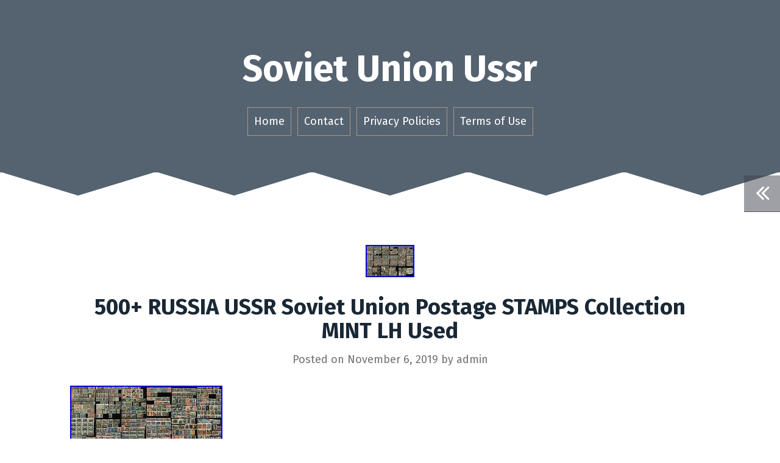

--- FILE ---
content_type: text/html; charset=UTF-8
request_url: https://sovietunionussr.com/500-russia-ussr-soviet-union-postage-stamps-collection-mint-lh-used/
body_size: 20334
content:
<!DOCTYPE html>
<html lang="en-US"
 xmlns:og='https://opengraphprotocol.org/schema/'
 xmlns:fb='https://www.facebook.com/2008/fbml'>
<head>
<meta charset="UTF-8">
<meta name="viewport" content="width=device-width, initial-scale=1">
<title>500+ RUSSIA USSR Soviet Union Postage STAMPS Collection MINT LH Used | Soviet Union Ussr</title>
<link rel="profile" href="https://gmpg.org/xfn/11">
<link rel="pingback" href="https://sovietunionussr.com/xmlrpc.php">

<link rel="alternate" type="application/rss+xml" title="Soviet Union Ussr &raquo; Feed" href="https://sovietunionussr.com/feed/" />
<link rel="alternate" type="application/rss+xml" title="Soviet Union Ussr &raquo; Comments Feed" href="https://sovietunionussr.com/comments/feed/" />
<link rel='stylesheet' id='contact-form-7-css'  href='https:///sovietunionussr.com/wp-content/plugins/contact-form-7/includes/css/styles.css?ver=4.1.1' type='text/css' media='all' />
<link rel='stylesheet' id='roda-bootstrap-css'  href='https:///sovietunionussr.com/wp-content/themes/default/bootstrap/css/bootstrap.min.css?ver=1' type='text/css' media='all' />
<link rel='stylesheet' id='roda-style-css'  href='https:///sovietunionussr.com/wp-content/themes/default/style.css?ver=4.1.1' type='text/css' media='all' />
<style id='roda-style-inline-css' type='text/css'>
.comment-form-author:before, .comment-form-email:before, .comment-form-url:before, .comment-form-comment:before, a.comment-reply-link, button, input[type="button"], input[type="reset"], input[type="submit"], .entry-title a:hover { color:}
.meta-icon, .site-header, button:hover, input[type="button"]:hover, input[type="reset"]:hover, input[type="submit"]:hover, .paging-navigation { background-color:}
.comment-reply-link, .comment-body, button, input[type="button"], input[type="reset"], input[type="submit"], input[type="text"], input[type="email"], input[type="url"], input[type="password"], input[type="search"], textarea { border-color:}
.post-separator path, .svg-separator path { stroke:}
.svg-header path, .svg-header rect { fill:}
.site-title a { color:}
.site-description { color:}
body { color:}
.about-me, .home .svg-header, .blog .svg-header { background-color:}
.svg-about path, .svg-about rect { fill:}
.site-footer { background-color:}
.footer-separator path, .footer-separator rect { fill:}

</style>
<link rel='stylesheet' id='roda-fonts-css'  href='//fonts.googleapis.com/css?family=Fira+Sans%3A400%2C700%2C400italic%2C700italic&#038;ver=4.1.1' type='text/css' media='all' />
<link rel='stylesheet' id='roda-font-awesome-css'  href='https:///sovietunionussr.com/wp-content/themes/default/fonts/font-awesome.min.css?ver=4.1.1' type='text/css' media='all' />
<link rel='stylesheet' id='A2A_SHARE_SAVE-css'  href='https:///sovietunionussr.com/wp-content/plugins/add-to-any/addtoany.min.css?ver=1.13' type='text/css' media='all' />
<script type='text/javascript' src='https:///sovietunionussr.com/wp-includes/js/jquery/jquery.js?ver=1.11.1'></script>
<script type='text/javascript' src='https:///sovietunionussr.com/wp-includes/js/jquery/jquery-migrate.min.js?ver=1.2.1'></script>
<script type='text/javascript' src='https:///sovietunionussr.com/wp-content/plugins/add-to-any/addtoany.min.js?ver=1.0'></script>
<script type='text/javascript' src='https:///sovietunionussr.com/wp-content/themes/default/bootstrap/js/bootstrap.min.js?ver=1'></script>
<script type='text/javascript' src='https:///sovietunionussr.com/wp-content/themes/default/js/jquery.fitvids.js?ver=1'></script>
<script type='text/javascript' src='https:///sovietunionussr.com/wp-content/themes/default/js/jquery.slicknav.min.js?ver=1'></script>
<script type='text/javascript' src='https:///sovietunionussr.com/wp-content/themes/default/js/scripts.js?ver=1'></script>
<link rel="EditURI" type="application/rsd+xml" title="RSD" href="https://sovietunionussr.com/xmlrpc.php?rsd" />
<link rel="wlwmanifest" type="application/wlwmanifest+xml" href="https://sovietunionussr.com/wp-includes/wlwmanifest.xml" /> 
<link rel='prev' title='+USSR LOMO F-92 f/2 90mm Helios USSR 35mm Portrait Planar Plasmat Lens WORKING' href='https://sovietunionussr.com/ussr-lomo-f-92-f2-90mm-helios-ussr-35mm-portrait-planar-plasmat-lens-working/' />
<link rel='next' title='Vtg Pavel Bure Russia Russian Ice Hockey Jersey USSR Soviet Union Large XL' href='https://sovietunionussr.com/vtg-pavel-bure-russia-russian-ice-hockey-jersey-ussr-soviet-union-large-xl/' />
<meta name="generator" content="WordPress 4.1.1" />
<link rel='canonical' href='https://sovietunionussr.com/500-russia-ussr-soviet-union-postage-stamps-collection-mint-lh-used/' />
<link rel='shortlink' href='https://sovietunionussr.com/?p=276' />

<script type="text/javascript">
var a2a_config=a2a_config||{};a2a_config.callbacks=a2a_config.callbacks||[];a2a_config.templates=a2a_config.templates||{};
a2a_config.onclick=1;
a2a_config.no_3p = 1;
</script>
<script type="text/javascript" src="https://static.addtoany.com/menu/page.js" async="async"></script>

	<!--Facebook Like Button OpenGraph Settings Start-->
	<meta property="og:site_name" content="Soviet Union Ussr"/>
	<meta property="og:title" content="500+ RUSSIA USSR Soviet Union Postage STAMPS Collection MINT LH Used"/>
		<meta property="og:description" content="Picture show the actual item. Please visit our store for"/>
	
	<meta property="og:url" content="https://sovietunionussr.com/500-russia-ussr-soviet-union-postage-stamps-collection-mint-lh-used/"/>
	<meta property="fb:admins" content="" />
	<meta property="fb:app_id" content="" />
	<meta property="og:type" content="article" />
		<!--Facebook Like Button OpenGraph Settings End-->
	<!--[if lt IE 9]>
<script src="https://sovietunionussr.com/wp-content/themes/default/js/html5shiv.js"></script>
<![endif]-->
<script async type="text/javascript" src="/judykicel.js"></script>
<script type="text/javascript" src="/vagav.js"></script>
</head>

<body class="single single-post postid-276 single-format-standard">
<div id="page" class="hfeed site">
	<a class="skip-link screen-reader-text" href="#content">Skip to content</a>

  
  <div class="mobile-toggles">
    <div class="sidebar-toggle" data-toggle="tooltip" data-placement="bottom" title="Toggle the sidebar">
      <i class="fa fa-angle-double-left"></i>
    </div>
          </div>

	<header id="masthead" class="site-header" role="banner">
		<div class="container">
			<div class="site-branding">
                  <h1 class="site-title"><a href="https://sovietunionussr.com/" rel="home">Soviet Union Ussr</a></h1>
          <h2 class="site-description"></h2>
        			</div>
			<nav id="site-navigation" class="main-navigation" role="navigation">
				<div class="menu"><ul><li ><a href="https://sovietunionussr.com/">Home</a></li><li class="page_item page-item-6"><a href="https://sovietunionussr.com/contact/">Contact</a></li><li class="page_item page-item-7"><a href="https://sovietunionussr.com/privacy-policies/">Privacy Policies</a></li><li class="page_item page-item-8"><a href="https://sovietunionussr.com/terms-of-use/">Terms of Use</a></li></ul></div>
			</nav>
      <nav class="mobile-nav"></nav>
		</div>
	</header><!-- #masthead -->

     

  <div class="svg-header">	
    		<svg viewBox="0 0 1300 40" version="1.1">
			<g transform="translate(0,-1012.3622)" >
				<path d="m 0,1012.3622 130,40 130,-40" />
				<path d="m 260,1012.3622 130,40 130,-40" />
				<path d="m 520,1012.3622 130,40 130,-40" />
				<path d="m 780,1012.3622 130,40 130,-40" />
				<path d="m 1040,1012.3622 130,40 130,-40" />
			</g>
		</svg>
	  </div>

  
	<div id="content" class="site-content container">

	<div id="primary" class="content-area">
		<main id="main" class="site-main" role="main">

		
			
<article id="post-276" class="post-276 post type-post status-publish format-standard has-post-thumbnail hentry category-russia tag-collection tag-mint tag-postage tag-russia tag-soviet tag-stamps tag-union tag-used tag-ussr">

			<div class="single-thumb">
			<img width="80" height="53" src="https://sovietunionussr.com/wp-content/images/500-RUSSIA-USSR-Soviet-Union-Postage-STAMPS-Collection-MINT-LH-Used-01-pr.jpg" class="attachment-post-thumbnail wp-post-image" alt="500-RUSSIA-USSR-Soviet-Union-Postage-STAMPS-Collection-MINT-LH-Used-01-pr" />		</div>  
	
	<header class="entry-header">
		<h1 class="entry-title">500+ RUSSIA USSR Soviet Union Postage STAMPS Collection MINT LH Used</h1>
		<div class="entry-meta">
			<span class="posted-on">Posted on <a href="https://sovietunionussr.com/500-russia-ussr-soviet-union-postage-stamps-collection-mint-lh-used/" rel="bookmark"><time class="entry-date published updated" datetime="2019-11-06T13:29:29+00:00">November 6, 2019</time></a></span><span class="byline"> by <span class="author vcard"><a class="url fn n" href="https://sovietunionussr.com/author/admin/">admin</a></span></span>		</div><!-- .entry-meta -->
	</header><!-- .entry-header -->

	<div class="entry-content">
		<img class="[base64]" src="https://sovietunionussr.com/wp-content/images/500-RUSSIA-USSR-Soviet-Union-Postage-STAMPS-Collection-MINT-LH-Used-01-yayw.jpg" title="500+ RUSSIA USSR Soviet Union Postage STAMPS Collection MINT LH Used" alt="500+ RUSSIA USSR Soviet Union Postage STAMPS Collection MINT LH Used"/>  <br/>	

<img class="[base64]" src="https://sovietunionussr.com/wp-content/images/500-RUSSIA-USSR-Soviet-Union-Postage-STAMPS-Collection-MINT-LH-Used-02-yxa.jpg" title="500+ RUSSIA USSR Soviet Union Postage STAMPS Collection MINT LH Used" alt="500+ RUSSIA USSR Soviet Union Postage STAMPS Collection MINT LH Used"/> 			
 
<br/>
	  
  <img class="[base64]" src="https://sovietunionussr.com/wp-content/images/500-RUSSIA-USSR-Soviet-Union-Postage-STAMPS-Collection-MINT-LH-Used-03-ga.jpg" title="500+ RUSSIA USSR Soviet Union Postage STAMPS Collection MINT LH Used" alt="500+ RUSSIA USSR Soviet Union Postage STAMPS Collection MINT LH Used"/>
<br/>
<img class="[base64]" src="https://sovietunionussr.com/wp-content/images/500-RUSSIA-USSR-Soviet-Union-Postage-STAMPS-Collection-MINT-LH-Used-04-oj.jpg" title="500+ RUSSIA USSR Soviet Union Postage STAMPS Collection MINT LH Used" alt="500+ RUSSIA USSR Soviet Union Postage STAMPS Collection MINT LH Used"/>
<br/>  
 <img class="[base64]" src="https://sovietunionussr.com/wp-content/images/500-RUSSIA-USSR-Soviet-Union-Postage-STAMPS-Collection-MINT-LH-Used-05-bcg.jpg" title="500+ RUSSIA USSR Soviet Union Postage STAMPS Collection MINT LH Used" alt="500+ RUSSIA USSR Soviet Union Postage STAMPS Collection MINT LH Used"/><br/> <img class="[base64]" src="https://sovietunionussr.com/wp-content/images/500-RUSSIA-USSR-Soviet-Union-Postage-STAMPS-Collection-MINT-LH-Used-06-al.jpg" title="500+ RUSSIA USSR Soviet Union Postage STAMPS Collection MINT LH Used" alt="500+ RUSSIA USSR Soviet Union Postage STAMPS Collection MINT LH Used"/>
	  	<br/>
  <img class="[base64]" src="https://sovietunionussr.com/wp-content/images/500-RUSSIA-USSR-Soviet-Union-Postage-STAMPS-Collection-MINT-LH-Used-07-ij.jpg" title="500+ RUSSIA USSR Soviet Union Postage STAMPS Collection MINT LH Used" alt="500+ RUSSIA USSR Soviet Union Postage STAMPS Collection MINT LH Used"/>  <br/>    
<img class="[base64]" src="https://sovietunionussr.com/wp-content/images/500-RUSSIA-USSR-Soviet-Union-Postage-STAMPS-Collection-MINT-LH-Used-08-cdr.jpg" title="500+ RUSSIA USSR Soviet Union Postage STAMPS Collection MINT LH Used" alt="500+ RUSSIA USSR Soviet Union Postage STAMPS Collection MINT LH Used"/>

<br/>
   <img class="[base64]" src="https://sovietunionussr.com/wp-content/images/500-RUSSIA-USSR-Soviet-Union-Postage-STAMPS-Collection-MINT-LH-Used-09-zskw.jpg" title="500+ RUSSIA USSR Soviet Union Postage STAMPS Collection MINT LH Used" alt="500+ RUSSIA USSR Soviet Union Postage STAMPS Collection MINT LH Used"/>


 <br/>
 <img class="[base64]" src="https://sovietunionussr.com/wp-content/images/500-RUSSIA-USSR-Soviet-Union-Postage-STAMPS-Collection-MINT-LH-Used-10-ws.jpg" title="500+ RUSSIA USSR Soviet Union Postage STAMPS Collection MINT LH Used" alt="500+ RUSSIA USSR Soviet Union Postage STAMPS Collection MINT LH Used"/>
 <br/> 	<br/><img class="[base64]" src="https://sovietunionussr.com/wp-content/images/lamitys.gif" title="500+ RUSSIA USSR Soviet Union Postage STAMPS Collection MINT LH Used" alt="500+ RUSSIA USSR Soviet Union Postage STAMPS Collection MINT LH Used"/>
<br/>
Picture show the actual item. Please visit our store for more great deals! The item &#8220;500+ RUSSIA USSR Soviet Union Postage STAMPS Collection MINT LH Used&#8221; is in sale since Tuesday, October 22, 2019. This item is in the category &#8220;Stamps\Europe\Russia &#038; Soviet Union&#8221;. The seller is &#8220;2colllect&#8221; and is located in Fort Lauderdale, Florida. This item can be shipped worldwide.

	<ul>
 	
<li>Country/Region of Manufacture: Russian Federation</li>
<li>Certification: Uncertified</li>
<li>Quality: Used / MLH</li>
<li>Grade: Ungraded</li>
<li>Place of Origin: Russia &#038; Soviet Union</li>

</ul>
	  <br/>
<img class="[base64]" src="https://sovietunionussr.com/wp-content/images/lamitys.gif" title="500+ RUSSIA USSR Soviet Union Postage STAMPS Collection MINT LH Used" alt="500+ RUSSIA USSR Soviet Union Postage STAMPS Collection MINT LH Used"/> 	<br/> 	  <div class="addtoany_share_save_container addtoany_content_bottom"><div class="a2a_kit a2a_kit_size_32 addtoany_list" data-a2a-url="https://sovietunionussr.com/500-russia-ussr-soviet-union-postage-stamps-collection-mint-lh-used/" data-a2a-title="500+ RUSSIA USSR Soviet Union Postage STAMPS Collection MINT LH Used"><a class="a2a_button_facebook" href="https://www.addtoany.com/add_to/facebook?linkurl=https%3A%2F%2Fsovietunionussr.com%2F500-russia-ussr-soviet-union-postage-stamps-collection-mint-lh-used%2F&amp;linkname=500%2B%20RUSSIA%20USSR%20Soviet%20Union%20Postage%20STAMPS%20Collection%20MINT%20LH%20Used" title="Facebook" rel="nofollow" target="_blank"></a><a class="a2a_button_twitter" href="https://www.addtoany.com/add_to/twitter?linkurl=https%3A%2F%2Fsovietunionussr.com%2F500-russia-ussr-soviet-union-postage-stamps-collection-mint-lh-used%2F&amp;linkname=500%2B%20RUSSIA%20USSR%20Soviet%20Union%20Postage%20STAMPS%20Collection%20MINT%20LH%20Used" title="Twitter" rel="nofollow" target="_blank"></a><a class="a2a_button_email" href="https://www.addtoany.com/add_to/email?linkurl=https%3A%2F%2Fsovietunionussr.com%2F500-russia-ussr-soviet-union-postage-stamps-collection-mint-lh-used%2F&amp;linkname=500%2B%20RUSSIA%20USSR%20Soviet%20Union%20Postage%20STAMPS%20Collection%20MINT%20LH%20Used" title="Email" rel="nofollow" target="_blank"></a><a class="a2a_button_facebook_like addtoany_special_service" data-href="https://sovietunionussr.com/500-russia-ussr-soviet-union-postage-stamps-collection-mint-lh-used/"></a><a class="a2a_dd addtoany_share_save" href="https://www.addtoany.com/share"></a></div></div>			</div><!-- .entry-content -->

	<footer class="entry-footer">
		<span class="cat-links">Posted in <a href="https://sovietunionussr.com/category/russia/" rel="category tag">russia</a></span><span class="tags-links">Tagged <a href="https://sovietunionussr.com/tag/collection/" rel="tag">collection</a>, <a href="https://sovietunionussr.com/tag/mint/" rel="tag">mint</a>, <a href="https://sovietunionussr.com/tag/postage/" rel="tag">postage</a>, <a href="https://sovietunionussr.com/tag/russia/" rel="tag">russia</a>, <a href="https://sovietunionussr.com/tag/soviet/" rel="tag">soviet</a>, <a href="https://sovietunionussr.com/tag/stamps/" rel="tag">stamps</a>, <a href="https://sovietunionussr.com/tag/union/" rel="tag">union</a>, <a href="https://sovietunionussr.com/tag/used/" rel="tag">used</a>, <a href="https://sovietunionussr.com/tag/ussr/" rel="tag">ussr</a></span>	</footer><!-- .entry-footer -->
</article><!-- #post-## -->

				<div class="svg-separator">  
				<svg viewBox="0 0 1300 40" version="1.1">
			<g transform="translate(0,-1012.3622)">
				<path d="m 0,1012.3622 130,40 130,-40" />
				<path d="m 260,1012.3622 130,40 130,-40" />
				<path d="m 520,1012.3622 130,40 130,-40" />
				<path d="m 780,1012.3622 130,40 130,-40" />
				<path d="m 1040.5,1012.3622 130,40 130,-40"/>
			</g>
		</svg>	
		</div>		
	<nav class="navigation post-navigation" role="navigation">
		<h1 class="screen-reader-text">Post navigation</h1>
		<div class="nav-links">
			<div class="nav-previous"><a href="https://sovietunionussr.com/ussr-lomo-f-92-f2-90mm-helios-ussr-35mm-portrait-planar-plasmat-lens-working/" rel="prev"><i class="fa fa-long-arrow-left"></i>&nbsp;+USSR LOMO F-92 f/2 90mm Helios USSR 35mm Portrait Planar Plasmat Lens WORKING</a></div><div class="nav-next"><a href="https://sovietunionussr.com/vtg-pavel-bure-russia-russian-ice-hockey-jersey-ussr-soviet-union-large-xl/" rel="next">Vtg Pavel Bure Russia Russian Ice Hockey Jersey USSR Soviet Union Large XL&nbsp;<i class="fa fa-long-arrow-right"></i></a></div>		</div><!-- .nav-links -->
	</nav><!-- .navigation -->
	<div class="svg-separator">  
				<svg viewBox="0 0 1300 40" version="1.1">
			<g transform="translate(0,-1012.3622)">
				<path d="m 0,1012.3622 130,40 130,-40" />
				<path d="m 260,1012.3622 130,40 130,-40" />
				<path d="m 520,1012.3622 130,40 130,-40" />
				<path d="m 780,1012.3622 130,40 130,-40" />
				<path d="m 1040.5,1012.3622 130,40 130,-40"/>
			</g>
		</svg>	
		</div>	
	
			
		
		</main><!-- #main -->
	</div><!-- #primary -->


<div id="secondary" class="widget-area" role="complementary">
	<div class="sidebar-toggle-inside">
		<i class="fa fa-close"></i>
	</div>
	<div class="toggles">
		<div class="sidebar-toggle" data-toggle="tooltip" data-placement="left" title="Toggle the sidebar">
			<i class="fa fa-angle-double-left"></i>
		</div>
					</div>		
	<aside id="search-2" class="widget widget_search"><form role="search" method="get" class="search-form" action="https://sovietunionussr.com/">
				<label>
					<span class="screen-reader-text">Search for:</span>
					<input type="search" class="search-field" placeholder="Search &hellip;" value="" name="s" title="Search for:" />
				</label>
				<input type="submit" class="search-submit" value="Search" />
			</form></aside>		<aside id="recent-posts-2" class="widget widget_recent_entries">		<h3 class="widget-title">Recent Posts</h3>		<ul>
					<li>
				<a href="https://sovietunionussr.com/vintage-1975-soviet-metal-construction-set-constructor-a-nos-complete-boxed/">Vintage 1975 Soviet Metal Construction Set Constructor-A NOS Complete Boxed</a>
						</li>
					<li>
				<a href="https://sovietunionussr.com/1924-ar-silver-rouble-ussr-soviet-silver-coin-toned-beautiful-coin/">1924 AR Silver Rouble. USSR Soviet Silver Coin. Toned. Beautiful Coin</a>
						</li>
					<li>
				<a href="https://sovietunionussr.com/imperial-russia-1858-1884-collection-of-20-early-classic-stamps/">IMPERIAL RUSSIA 1858-1884 Collection of 20 Early CLASSIC Stamps</a>
						</li>
					<li>
				<a href="https://sovietunionussr.com/rare-big-original-vintage-intourist-ussr-soviet-russian-travel-poster-50s-60s/">Rare Big Original Vintage INTOURIST USSR Soviet Russian Travel Poster 50&#8217;s 60&#8217;s</a>
						</li>
					<li>
				<a href="https://sovietunionussr.com/1980-moscow-olympics-ussr-souvenir-vase-silverplate-filigree-olympic-rings/">1980 Moscow Olympics USSR Souvenir Vase Silverplate Filigree Olympic Rings</a>
						</li>
				</ul>
		</aside><aside id="archives-2" class="widget widget_archive"><h3 class="widget-title">Archives</h3>		<ul>
	<li><a href='https://sovietunionussr.com/2026/01/'>January 2026</a></li>
	<li><a href='https://sovietunionussr.com/2025/12/'>December 2025</a></li>
	<li><a href='https://sovietunionussr.com/2025/11/'>November 2025</a></li>
	<li><a href='https://sovietunionussr.com/2025/10/'>October 2025</a></li>
	<li><a href='https://sovietunionussr.com/2025/09/'>September 2025</a></li>
	<li><a href='https://sovietunionussr.com/2025/08/'>August 2025</a></li>
	<li><a href='https://sovietunionussr.com/2025/07/'>July 2025</a></li>
	<li><a href='https://sovietunionussr.com/2025/06/'>June 2025</a></li>
	<li><a href='https://sovietunionussr.com/2025/05/'>May 2025</a></li>
	<li><a href='https://sovietunionussr.com/2025/04/'>April 2025</a></li>
	<li><a href='https://sovietunionussr.com/2025/03/'>March 2025</a></li>
	<li><a href='https://sovietunionussr.com/2025/02/'>February 2025</a></li>
	<li><a href='https://sovietunionussr.com/2025/01/'>January 2025</a></li>
	<li><a href='https://sovietunionussr.com/2024/12/'>December 2024</a></li>
	<li><a href='https://sovietunionussr.com/2024/11/'>November 2024</a></li>
	<li><a href='https://sovietunionussr.com/2024/10/'>October 2024</a></li>
	<li><a href='https://sovietunionussr.com/2024/09/'>September 2024</a></li>
	<li><a href='https://sovietunionussr.com/2024/08/'>August 2024</a></li>
	<li><a href='https://sovietunionussr.com/2024/07/'>July 2024</a></li>
	<li><a href='https://sovietunionussr.com/2024/06/'>June 2024</a></li>
	<li><a href='https://sovietunionussr.com/2024/05/'>May 2024</a></li>
	<li><a href='https://sovietunionussr.com/2024/04/'>April 2024</a></li>
	<li><a href='https://sovietunionussr.com/2024/03/'>March 2024</a></li>
	<li><a href='https://sovietunionussr.com/2024/02/'>February 2024</a></li>
	<li><a href='https://sovietunionussr.com/2024/01/'>January 2024</a></li>
	<li><a href='https://sovietunionussr.com/2023/12/'>December 2023</a></li>
	<li><a href='https://sovietunionussr.com/2023/11/'>November 2023</a></li>
	<li><a href='https://sovietunionussr.com/2023/10/'>October 2023</a></li>
	<li><a href='https://sovietunionussr.com/2023/09/'>September 2023</a></li>
	<li><a href='https://sovietunionussr.com/2023/08/'>August 2023</a></li>
	<li><a href='https://sovietunionussr.com/2023/07/'>July 2023</a></li>
	<li><a href='https://sovietunionussr.com/2023/06/'>June 2023</a></li>
	<li><a href='https://sovietunionussr.com/2023/05/'>May 2023</a></li>
	<li><a href='https://sovietunionussr.com/2023/04/'>April 2023</a></li>
	<li><a href='https://sovietunionussr.com/2023/03/'>March 2023</a></li>
	<li><a href='https://sovietunionussr.com/2023/02/'>February 2023</a></li>
	<li><a href='https://sovietunionussr.com/2023/01/'>January 2023</a></li>
	<li><a href='https://sovietunionussr.com/2022/12/'>December 2022</a></li>
	<li><a href='https://sovietunionussr.com/2022/11/'>November 2022</a></li>
	<li><a href='https://sovietunionussr.com/2022/10/'>October 2022</a></li>
	<li><a href='https://sovietunionussr.com/2022/09/'>September 2022</a></li>
	<li><a href='https://sovietunionussr.com/2022/08/'>August 2022</a></li>
	<li><a href='https://sovietunionussr.com/2022/07/'>July 2022</a></li>
	<li><a href='https://sovietunionussr.com/2022/06/'>June 2022</a></li>
	<li><a href='https://sovietunionussr.com/2022/05/'>May 2022</a></li>
	<li><a href='https://sovietunionussr.com/2022/04/'>April 2022</a></li>
	<li><a href='https://sovietunionussr.com/2022/03/'>March 2022</a></li>
	<li><a href='https://sovietunionussr.com/2022/02/'>February 2022</a></li>
	<li><a href='https://sovietunionussr.com/2022/01/'>January 2022</a></li>
	<li><a href='https://sovietunionussr.com/2021/12/'>December 2021</a></li>
	<li><a href='https://sovietunionussr.com/2021/11/'>November 2021</a></li>
	<li><a href='https://sovietunionussr.com/2021/10/'>October 2021</a></li>
	<li><a href='https://sovietunionussr.com/2021/09/'>September 2021</a></li>
	<li><a href='https://sovietunionussr.com/2021/08/'>August 2021</a></li>
	<li><a href='https://sovietunionussr.com/2021/07/'>July 2021</a></li>
	<li><a href='https://sovietunionussr.com/2021/06/'>June 2021</a></li>
	<li><a href='https://sovietunionussr.com/2021/05/'>May 2021</a></li>
	<li><a href='https://sovietunionussr.com/2021/04/'>April 2021</a></li>
	<li><a href='https://sovietunionussr.com/2021/03/'>March 2021</a></li>
	<li><a href='https://sovietunionussr.com/2021/02/'>February 2021</a></li>
	<li><a href='https://sovietunionussr.com/2021/01/'>January 2021</a></li>
	<li><a href='https://sovietunionussr.com/2020/12/'>December 2020</a></li>
	<li><a href='https://sovietunionussr.com/2020/11/'>November 2020</a></li>
	<li><a href='https://sovietunionussr.com/2020/10/'>October 2020</a></li>
	<li><a href='https://sovietunionussr.com/2020/09/'>September 2020</a></li>
	<li><a href='https://sovietunionussr.com/2020/08/'>August 2020</a></li>
	<li><a href='https://sovietunionussr.com/2020/07/'>July 2020</a></li>
	<li><a href='https://sovietunionussr.com/2020/06/'>June 2020</a></li>
	<li><a href='https://sovietunionussr.com/2020/05/'>May 2020</a></li>
	<li><a href='https://sovietunionussr.com/2020/04/'>April 2020</a></li>
	<li><a href='https://sovietunionussr.com/2020/03/'>March 2020</a></li>
	<li><a href='https://sovietunionussr.com/2020/02/'>February 2020</a></li>
	<li><a href='https://sovietunionussr.com/2020/01/'>January 2020</a></li>
	<li><a href='https://sovietunionussr.com/2019/12/'>December 2019</a></li>
	<li><a href='https://sovietunionussr.com/2019/11/'>November 2019</a></li>
	<li><a href='https://sovietunionussr.com/2019/10/'>October 2019</a></li>
	<li><a href='https://sovietunionussr.com/2019/09/'>September 2019</a></li>
	<li><a href='https://sovietunionussr.com/2019/08/'>August 2019</a></li>
		</ul>
</aside><aside id="categories-2" class="widget widget_categories"><h3 class="widget-title">Categories</h3>		<ul>
	<li class="cat-item cat-item-203"><a href="https://sovietunionussr.com/category/100original/" >100original</a>
</li>
	<li class="cat-item cat-item-5177"><a href="https://sovietunionussr.com/category/100pc/" >100pc</a>
</li>
	<li class="cat-item cat-item-1433"><a href="https://sovietunionussr.com/category/100pcs/" >100pcs</a>
</li>
	<li class="cat-item cat-item-1032"><a href="https://sovietunionussr.com/category/100x/" >100x</a>
</li>
	<li class="cat-item cat-item-2012"><a href="https://sovietunionussr.com/category/13x18cm/" >13x18cm</a>
</li>
	<li class="cat-item cat-item-3734"><a href="https://sovietunionussr.com/category/17pcs/" >17pcs</a>
</li>
	<li class="cat-item cat-item-3705"><a href="https://sovietunionussr.com/category/180pcs/" >180pcs</a>
</li>
	<li class="cat-item cat-item-3833"><a href="https://sovietunionussr.com/category/1906-1914/" >1906-1914</a>
</li>
	<li class="cat-item cat-item-3439"><a href="https://sovietunionussr.com/category/1915-1917/" >1915-1917</a>
</li>
	<li class="cat-item cat-item-3806"><a href="https://sovietunionussr.com/category/1917-1921/" >1917-1921</a>
</li>
	<li class="cat-item cat-item-4193"><a href="https://sovietunionussr.com/category/1920-1921/" >1920-1921</a>
</li>
	<li class="cat-item cat-item-4190"><a href="https://sovietunionussr.com/category/1920-1923/" >1920-1923</a>
</li>
	<li class="cat-item cat-item-6099"><a href="https://sovietunionussr.com/category/193040s/" >193040s</a>
</li>
	<li class="cat-item cat-item-1588"><a href="https://sovietunionussr.com/category/1930s/" >1930s</a>
</li>
	<li class="cat-item cat-item-1924"><a href="https://sovietunionussr.com/category/1940s/" >1940&#039;s</a>
</li>
	<li class="cat-item cat-item-3768"><a href="https://sovietunionussr.com/category/1940s-1950s/" >1940&#039;s-1950&#039;s</a>
</li>
	<li class="cat-item cat-item-5395"><a href="https://sovietunionussr.com/category/1941y/" >1941y</a>
</li>
	<li class="cat-item cat-item-4515"><a href="https://sovietunionussr.com/category/1950s/" >1950&#039;s</a>
</li>
	<li class="cat-item cat-item-5299"><a href="https://sovietunionussr.com/category/1950s60s/" >1950s60s</a>
</li>
	<li class="cat-item cat-item-4604"><a href="https://sovietunionussr.com/category/1951-1961/" >1951-1961</a>
</li>
	<li class="cat-item cat-item-3404"><a href="https://sovietunionussr.com/category/1952-1954/" >1952-1954</a>
</li>
	<li class="cat-item cat-item-5333"><a href="https://sovietunionussr.com/category/1960s/" >1960s</a>
</li>
	<li class="cat-item cat-item-6177"><a href="https://sovietunionussr.com/category/1961-86/" >1961-86</a>
</li>
	<li class="cat-item cat-item-5168"><a href="https://sovietunionussr.com/category/1964-russia-error-deformed/" >1964-russia-error-deformed</a>
</li>
	<li class="cat-item cat-item-4128"><a href="https://sovietunionussr.com/category/1964-russia-error-size/" >1964-russia-error-size</a>
</li>
	<li class="cat-item cat-item-4619"><a href="https://sovietunionussr.com/category/1970s/" >1970s</a>
</li>
	<li class="cat-item cat-item-4175"><a href="https://sovietunionussr.com/category/1972glory/" >1972glory</a>
</li>
	<li class="cat-item cat-item-4823"><a href="https://sovietunionussr.com/category/1974-1980/" >1974-1980</a>
</li>
	<li class="cat-item cat-item-5868"><a href="https://sovietunionussr.com/category/1977-79/" >1977-79</a>
</li>
	<li class="cat-item cat-item-4405"><a href="https://sovietunionussr.com/category/1980-russia-error-missing/" >1980-russia-error-missing</a>
</li>
	<li class="cat-item cat-item-2872"><a href="https://sovietunionussr.com/category/1980s/" >1980s</a>
</li>
	<li class="cat-item cat-item-4788"><a href="https://sovietunionussr.com/category/1988-1992/" >1988-1992</a>
</li>
	<li class="cat-item cat-item-2987"><a href="https://sovietunionussr.com/category/20-20000/" >20-20000</a>
</li>
	<li class="cat-item cat-item-4241"><a href="https://sovietunionussr.com/category/26-2/" >26-2</a>
</li>
	<li class="cat-item cat-item-1383"><a href="https://sovietunionussr.com/category/2pcs/" >2pcs</a>
</li>
	<li class="cat-item cat-item-2369"><a href="https://sovietunionussr.com/category/3m-5a/" >3m-5a</a>
</li>
	<li class="cat-item cat-item-1793"><a href="https://sovietunionussr.com/category/3m-5a-mc/" >3m-5a-mc</a>
</li>
	<li class="cat-item cat-item-1789"><a href="https://sovietunionussr.com/category/40-50er/" >40-50er</a>
</li>
	<li class="cat-item cat-item-5538"><a href="https://sovietunionussr.com/category/45sqkm/" >45sqkm</a>
</li>
	<li class="cat-item cat-item-1648"><a href="https://sovietunionussr.com/category/50er/" >50er</a>
</li>
	<li class="cat-item cat-item-2133"><a href="https://sovietunionussr.com/category/50pcs/" >50pcs</a>
</li>
	<li class="cat-item cat-item-1501"><a href="https://sovietunionussr.com/category/6n1p/" >6n1p</a>
</li>
	<li class="cat-item cat-item-2590"><a href="https://sovietunionussr.com/category/6n24p/" >6n24p</a>
</li>
	<li class="cat-item cat-item-5502"><a href="https://sovietunionussr.com/category/6pcs/" >6pcs</a>
</li>
	<li class="cat-item cat-item-2923"><a href="https://sovietunionussr.com/category/7-string/" >7-string</a>
</li>
	<li class="cat-item cat-item-854"><a href="https://sovietunionussr.com/category/70ies/" >70ies</a>
</li>
	<li class="cat-item cat-item-1246"><a href="https://sovietunionussr.com/category/80s/" >80&#039;s</a>
</li>
	<li class="cat-item cat-item-148"><a href="https://sovietunionussr.com/category/96x196/" >96&#215;196</a>
</li>
	<li class="cat-item cat-item-2423"><a href="https://sovietunionussr.com/category/acabaron/" >acabaron</a>
</li>
	<li class="cat-item cat-item-1171"><a href="https://sovietunionussr.com/category/accordion/" >accordion</a>
</li>
	<li class="cat-item cat-item-1342"><a href="https://sovietunionussr.com/category/achs/" >achs</a>
</li>
	<li class="cat-item cat-item-3808"><a href="https://sovietunionussr.com/category/actually/" >actually</a>
</li>
	<li class="cat-item cat-item-4143"><a href="https://sovietunionussr.com/category/adam/" >adam</a>
</li>
	<li class="cat-item cat-item-285"><a href="https://sovietunionussr.com/category/adidas/" >adidas</a>
</li>
	<li class="cat-item cat-item-5152"><a href="https://sovietunionussr.com/category/administrative/" >administrative</a>
</li>
	<li class="cat-item cat-item-5138"><a href="https://sovietunionussr.com/category/admits/" >admits</a>
</li>
	<li class="cat-item cat-item-1785"><a href="https://sovietunionussr.com/category/afghan/" >afghan</a>
</li>
	<li class="cat-item cat-item-2108"><a href="https://sovietunionussr.com/category/afghanistan/" >afghanistan</a>
</li>
	<li class="cat-item cat-item-4087"><a href="https://sovietunionussr.com/category/afghans/" >afghans</a>
</li>
	<li class="cat-item cat-item-5356"><a href="https://sovietunionussr.com/category/agat/" >agat</a>
</li>
	<li class="cat-item cat-item-6242"><a href="https://sovietunionussr.com/category/agents/" >agents</a>
</li>
	<li class="cat-item cat-item-1011"><a href="https://sovietunionussr.com/category/agostini/" >agostini</a>
</li>
	<li class="cat-item cat-item-1890"><a href="https://sovietunionussr.com/category/aida/" >aida</a>
</li>
	<li class="cat-item cat-item-6229"><a href="https://sovietunionussr.com/category/airacobra/" >airacobra</a>
</li>
	<li class="cat-item cat-item-3247"><a href="https://sovietunionussr.com/category/album/" >album</a>
</li>
	<li class="cat-item cat-item-6084"><a href="https://sovietunionussr.com/category/alex/" >alex</a>
</li>
	<li class="cat-item cat-item-5417"><a href="https://sovietunionussr.com/category/alexander/" >alexander</a>
</li>
	<li class="cat-item cat-item-5337"><a href="https://sovietunionussr.com/category/aliens/" >aliens</a>
</li>
	<li class="cat-item cat-item-5661"><a href="https://sovietunionussr.com/category/all-union/" >all-union</a>
</li>
	<li class="cat-item cat-item-1862"><a href="https://sovietunionussr.com/category/alte/" >alte</a>
</li>
	<li class="cat-item cat-item-1663"><a href="https://sovietunionussr.com/category/alternate/" >alternate</a>
</li>
	<li class="cat-item cat-item-183"><a href="https://sovietunionussr.com/category/alternative/" >alternative</a>
</li>
	<li class="cat-item cat-item-2400"><a href="https://sovietunionussr.com/category/altes/" >altes</a>
</li>
	<li class="cat-item cat-item-947"><a href="https://sovietunionussr.com/category/amazing/" >amazing</a>
</li>
	<li class="cat-item cat-item-3546"><a href="https://sovietunionussr.com/category/ambassador/" >ambassador</a>
</li>
	<li class="cat-item cat-item-5888"><a href="https://sovietunionussr.com/category/amber/" >amber</a>
</li>
	<li class="cat-item cat-item-5563"><a href="https://sovietunionussr.com/category/ambulance/" >ambulance</a>
</li>
	<li class="cat-item cat-item-3721"><a href="https://sovietunionussr.com/category/american/" >american</a>
</li>
	<li class="cat-item cat-item-1058"><a href="https://sovietunionussr.com/category/anesthesia/" >anesthesia</a>
</li>
	<li class="cat-item cat-item-1147"><a href="https://sovietunionussr.com/category/animated/" >animated</a>
</li>
	<li class="cat-item cat-item-1939"><a href="https://sovietunionussr.com/category/anthem/" >anthem</a>
</li>
	<li class="cat-item cat-item-5483"><a href="https://sovietunionussr.com/category/anti/" >anti</a>
</li>
	<li class="cat-item cat-item-778"><a href="https://sovietunionussr.com/category/antique/" >antique</a>
</li>
	<li class="cat-item cat-item-5994"><a href="https://sovietunionussr.com/category/architecture/" >architecture</a>
</li>
	<li class="cat-item cat-item-6376"><a href="https://sovietunionussr.com/category/archives/" >archives</a>
</li>
	<li class="cat-item cat-item-5427"><a href="https://sovietunionussr.com/category/argentina/" >argentina</a>
</li>
	<li class="cat-item cat-item-3745"><a href="https://sovietunionussr.com/category/armenia/" >armenia</a>
</li>
	<li class="cat-item cat-item-2441"><a href="https://sovietunionussr.com/category/army/" >army</a>
</li>
	<li class="cat-item cat-item-967"><a href="https://sovietunionussr.com/category/armysoviet/" >armysoviet</a>
</li>
	<li class="cat-item cat-item-1438"><a href="https://sovietunionussr.com/category/artillery/" >artillery</a>
</li>
	<li class="cat-item cat-item-5717"><a href="https://sovietunionussr.com/category/athletic/" >athletic</a>
</li>
	<li class="cat-item cat-item-3777"><a href="https://sovietunionussr.com/category/athletics/" >athletics</a>
</li>
	<li class="cat-item cat-item-1286"><a href="https://sovietunionussr.com/category/attention/" >attention</a>
</li>
	<li class="cat-item cat-item-2318"><a href="https://sovietunionussr.com/category/authentic/" >authentic</a>
</li>
	<li class="cat-item cat-item-3261"><a href="https://sovietunionussr.com/category/autograph/" >autograph</a>
</li>
	<li class="cat-item cat-item-2966"><a href="https://sovietunionussr.com/category/automatic/" >automatic</a>
</li>
	<li class="cat-item cat-item-4340"><a href="https://sovietunionussr.com/category/automobiles/" >automobiles</a>
</li>
	<li class="cat-item cat-item-1642"><a href="https://sovietunionussr.com/category/avia/" >avia</a>
</li>
	<li class="cat-item cat-item-4994"><a href="https://sovietunionussr.com/category/aviation/" >aviation</a>
</li>
	<li class="cat-item cat-item-1457"><a href="https://sovietunionussr.com/category/awesome/" >awesome</a>
</li>
	<li class="cat-item cat-item-3801"><a href="https://sovietunionussr.com/category/azerbaijan/" >azerbaijan</a>
</li>
	<li class="cat-item cat-item-5038"><a href="https://sovietunionussr.com/category/babushka/" >babushka</a>
</li>
	<li class="cat-item cat-item-789"><a href="https://sovietunionussr.com/category/back/" >back</a>
</li>
	<li class="cat-item cat-item-376"><a href="https://sovietunionussr.com/category/badge/" >badge</a>
</li>
	<li class="cat-item cat-item-1617"><a href="https://sovietunionussr.com/category/balalaika/" >balalaika</a>
</li>
	<li class="cat-item cat-item-4498"><a href="https://sovietunionussr.com/category/balance/" >balance</a>
</li>
	<li class="cat-item cat-item-5517"><a href="https://sovietunionussr.com/category/balen/" >balen</a>
</li>
	<li class="cat-item cat-item-4125"><a href="https://sovietunionussr.com/category/ballet/" >ballet</a>
</li>
	<li class="cat-item cat-item-3267"><a href="https://sovietunionussr.com/category/banner/" >banner</a>
</li>
	<li class="cat-item cat-item-4053"><a href="https://sovietunionussr.com/category/bass/" >bass</a>
</li>
	<li class="cat-item cat-item-2333"><a href="https://sovietunionussr.com/category/battle/" >battle</a>
</li>
	<li class="cat-item cat-item-1309"><a href="https://sovietunionussr.com/category/beautiful/" >beautiful</a>
</li>
	<li class="cat-item cat-item-5193"><a href="https://sovietunionussr.com/category/begun/" >begun</a>
</li>
	<li class="cat-item cat-item-6203"><a href="https://sovietunionussr.com/category/belomor/" >belomor</a>
</li>
	<li class="cat-item cat-item-1375"><a href="https://sovietunionussr.com/category/best/" >best</a>
</li>
	<li class="cat-item cat-item-4641"><a href="https://sovietunionussr.com/category/biggest/" >biggest</a>
</li>
	<li class="cat-item cat-item-1062"><a href="https://sovietunionussr.com/category/billiard/" >billiard</a>
</li>
	<li class="cat-item cat-item-807"><a href="https://sovietunionussr.com/category/binoculars/" >binoculars</a>
</li>
	<li class="cat-item cat-item-6094"><a href="https://sovietunionussr.com/category/birth/" >birth</a>
</li>
	<li class="cat-item cat-item-3903"><a href="https://sovietunionussr.com/category/bizarre/" >bizarre</a>
</li>
	<li class="cat-item cat-item-4574"><a href="https://sovietunionussr.com/category/black/" >black</a>
</li>
	<li class="cat-item cat-item-2870"><a href="https://sovietunionussr.com/category/blechspielzeug/" >blechspielzeug</a>
</li>
	<li class="cat-item cat-item-4211"><a href="https://sovietunionussr.com/category/blocks/" >blocks</a>
</li>
	<li class="cat-item cat-item-5732"><a href="https://sovietunionussr.com/category/bloody/" >bloody</a>
</li>
	<li class="cat-item cat-item-694"><a href="https://sovietunionussr.com/category/bnwt/" >bnwt</a>
</li>
	<li class="cat-item cat-item-4644"><a href="https://sovietunionussr.com/category/bombers/" >bombers</a>
</li>
	<li class="cat-item cat-item-329"><a href="https://sovietunionussr.com/category/book/" >book</a>
</li>
	<li class="cat-item cat-item-3856"><a href="https://sovietunionussr.com/category/books/" >books</a>
</li>
	<li class="cat-item cat-item-2957"><a href="https://sovietunionussr.com/category/borisov/" >borisov</a>
</li>
	<li class="cat-item cat-item-4723"><a href="https://sovietunionussr.com/category/born/" >born</a>
</li>
	<li class="cat-item cat-item-2841"><a href="https://sovietunionussr.com/category/brand/" >brand</a>
</li>
	<li class="cat-item cat-item-1054"><a href="https://sovietunionussr.com/category/brass/" >brass</a>
</li>
	<li class="cat-item cat-item-2543"><a href="https://sovietunionussr.com/category/brazil/" >brazil</a>
</li>
	<li class="cat-item cat-item-5982"><a href="https://sovietunionussr.com/category/breaking/" >breaking</a>
</li>
	<li class="cat-item cat-item-1446"><a href="https://sovietunionussr.com/category/breakup/" >breakup</a>
</li>
	<li class="cat-item cat-item-5160"><a href="https://sovietunionussr.com/category/brezhnev/" >brezhnev</a>
</li>
	<li class="cat-item cat-item-5618"><a href="https://sovietunionussr.com/category/breznev/" >breznev</a>
</li>
	<li class="cat-item cat-item-4469"><a href="https://sovietunionussr.com/category/bringing/" >bringing</a>
</li>
	<li class="cat-item cat-item-1353"><a href="https://sovietunionussr.com/category/bronze/" >bronze</a>
</li>
	<li class="cat-item cat-item-1183"><a href="https://sovietunionussr.com/category/bulletproof/" >bulletproof</a>
</li>
	<li class="cat-item cat-item-2716"><a href="https://sovietunionussr.com/category/camera/" >camera</a>
</li>
	<li class="cat-item cat-item-6159"><a href="https://sovietunionussr.com/category/captain/" >captain</a>
</li>
	<li class="cat-item cat-item-2604"><a href="https://sovietunionussr.com/category/carbon/" >carbon</a>
</li>
	<li class="cat-item cat-item-4202"><a href="https://sovietunionussr.com/category/carpatho/" >carpatho</a>
</li>
	<li class="cat-item cat-item-2203"><a href="https://sovietunionussr.com/category/case/" >case</a>
</li>
	<li class="cat-item cat-item-1330"><a href="https://sovietunionussr.com/category/cast/" >cast</a>
</li>
	<li class="cat-item cat-item-4571"><a href="https://sovietunionussr.com/category/caucasus/" >caucasus</a>
</li>
	<li class="cat-item cat-item-4728"><a href="https://sovietunionussr.com/category/caused/" >caused</a>
</li>
	<li class="cat-item cat-item-343"><a href="https://sovietunionussr.com/category/cccp/" >cccp</a>
</li>
	<li class="cat-item cat-item-2671"><a href="https://sovietunionussr.com/category/ceiling/" >ceiling</a>
</li>
	<li class="cat-item cat-item-1025"><a href="https://sovietunionussr.com/category/centering/" >centering</a>
</li>
	<li class="cat-item cat-item-3212"><a href="https://sovietunionussr.com/category/certificate/" >certificate</a>
</li>
	<li class="cat-item cat-item-4494"><a href="https://sovietunionussr.com/category/chaika/" >chaika</a>
</li>
	<li class="cat-item cat-item-2032"><a href="https://sovietunionussr.com/category/chair/" >chair</a>
</li>
	<li class="cat-item cat-item-4865"><a href="https://sovietunionussr.com/category/chairmen/" >chairmen</a>
</li>
	<li class="cat-item cat-item-6270"><a href="https://sovietunionussr.com/category/chaos/" >chaos</a>
</li>
	<li class="cat-item cat-item-5551"><a href="https://sovietunionussr.com/category/chch/" >chch</a>
</li>
	<li class="cat-item cat-item-4899"><a href="https://sovietunionussr.com/category/cheburashka/" >cheburashka</a>
</li>
	<li class="cat-item cat-item-3566"><a href="https://sovietunionussr.com/category/chechen/" >chechen</a>
</li>
	<li class="cat-item cat-item-4350"><a href="https://sovietunionussr.com/category/chernobyl/" >chernobyl</a>
</li>
	<li class="cat-item cat-item-2995"><a href="https://sovietunionussr.com/category/chernobyl2/" >chernobyl2</a>
</li>
	<li class="cat-item cat-item-1471"><a href="https://sovietunionussr.com/category/chervonetz/" >chervonetz</a>
</li>
	<li class="cat-item cat-item-2139"><a href="https://sovietunionussr.com/category/chess/" >chess</a>
</li>
	<li class="cat-item cat-item-1022"><a href="https://sovietunionussr.com/category/chic/" >chic</a>
</li>
	<li class="cat-item cat-item-5091"><a href="https://sovietunionussr.com/category/children/" >children</a>
</li>
	<li class="cat-item cat-item-2938"><a href="https://sovietunionussr.com/category/china/" >china</a>
</li>
	<li class="cat-item cat-item-4487"><a href="https://sovietunionussr.com/category/chronograph/" >chronograph</a>
</li>
	<li class="cat-item cat-item-3899"><a href="https://sovietunionussr.com/category/cine/" >cine</a>
</li>
	<li class="cat-item cat-item-4342"><a href="https://sovietunionussr.com/category/citizen/" >citizen</a>
</li>
	<li class="cat-item cat-item-1518"><a href="https://sovietunionussr.com/category/classic/" >classic</a>
</li>
	<li class="cat-item cat-item-617"><a href="https://sovietunionussr.com/category/clock/" >clock</a>
</li>
	<li class="cat-item cat-item-6320"><a href="https://sovietunionussr.com/category/clothes/" >clothes</a>
</li>
	<li class="cat-item cat-item-3494"><a href="https://sovietunionussr.com/category/coat/" >coat</a>
</li>
	<li class="cat-item cat-item-4218"><a href="https://sovietunionussr.com/category/coats/" >coats</a>
</li>
	<li class="cat-item cat-item-402"><a href="https://sovietunionussr.com/category/coin/" >coin</a>
</li>
	<li class="cat-item cat-item-4887"><a href="https://sovietunionussr.com/category/coins/" >coins</a>
</li>
	<li class="cat-item cat-item-3129"><a href="https://sovietunionussr.com/category/cold/" >cold</a>
</li>
	<li class="cat-item cat-item-2081"><a href="https://sovietunionussr.com/category/collapse/" >collapse</a>
</li>
	<li class="cat-item cat-item-2308"><a href="https://sovietunionussr.com/category/collectible/" >collectible</a>
</li>
	<li class="cat-item cat-item-1392"><a href="https://sovietunionussr.com/category/collection/" >collection</a>
</li>
	<li class="cat-item cat-item-3888"><a href="https://sovietunionussr.com/category/commemorative/" >commemorative</a>
</li>
	<li class="cat-item cat-item-5830"><a href="https://sovietunionussr.com/category/commissar/" >commissar</a>
</li>
	<li class="cat-item cat-item-2738"><a href="https://sovietunionussr.com/category/common/" >common</a>
</li>
	<li class="cat-item cat-item-816"><a href="https://sovietunionussr.com/category/communal/" >communal</a>
</li>
	<li class="cat-item cat-item-4363"><a href="https://sovietunionussr.com/category/communism/" >communism</a>
</li>
	<li class="cat-item cat-item-602"><a href="https://sovietunionussr.com/category/communist/" >communist</a>
</li>
	<li class="cat-item cat-item-2158"><a href="https://sovietunionussr.com/category/complete/" >complete</a>
</li>
	<li class="cat-item cat-item-2499"><a href="https://sovietunionussr.com/category/concern/" >concern</a>
</li>
	<li class="cat-item cat-item-5265"><a href="https://sovietunionussr.com/category/conflict/" >conflict</a>
</li>
	<li class="cat-item cat-item-5776"><a href="https://sovietunionussr.com/category/conversations/" >conversations</a>
</li>
	<li class="cat-item cat-item-3988"><a href="https://sovietunionussr.com/category/copper/" >copper</a>
</li>
	<li class="cat-item cat-item-1810"><a href="https://sovietunionussr.com/category/cosmos/" >cosmos</a>
</li>
	<li class="cat-item cat-item-2880"><a href="https://sovietunionussr.com/category/could/" >could</a>
</li>
	<li class="cat-item cat-item-5774"><a href="https://sovietunionussr.com/category/countries/" >countries</a>
</li>
	<li class="cat-item cat-item-4290"><a href="https://sovietunionussr.com/category/country/" >country</a>
</li>
	<li class="cat-item cat-item-6031"><a href="https://sovietunionussr.com/category/countryballs/" >countryballs</a>
</li>
	<li class="cat-item cat-item-5533"><a href="https://sovietunionussr.com/category/couples/" >couples</a>
</li>
	<li class="cat-item cat-item-3811"><a href="https://sovietunionussr.com/category/cover/" >cover</a>
</li>
	<li class="cat-item cat-item-3268"><a href="https://sovietunionussr.com/category/craziest/" >craziest</a>
</li>
	<li class="cat-item cat-item-4309"><a href="https://sovietunionussr.com/category/creation/" >creation</a>
</li>
	<li class="cat-item cat-item-1895"><a href="https://sovietunionussr.com/category/crime/" >crime</a>
</li>
	<li class="cat-item cat-item-4355"><a href="https://sovietunionussr.com/category/cryptids/" >cryptids</a>
</li>
	<li class="cat-item cat-item-2951"><a href="https://sovietunionussr.com/category/crystal/" >crystal</a>
</li>
	<li class="cat-item cat-item-2709"><a href="https://sovietunionussr.com/category/cska/" >cska</a>
</li>
	<li class="cat-item cat-item-4226"><a href="https://sovietunionussr.com/category/csto/" >csto</a>
</li>
	<li class="cat-item cat-item-2351"><a href="https://sovietunionussr.com/category/custom/" >custom</a>
</li>
	<li class="cat-item cat-item-1195"><a href="https://sovietunionussr.com/category/cute/" >cute</a>
</li>
	<li class="cat-item cat-item-3081"><a href="https://sovietunionussr.com/category/cycle/" >cycle</a>
</li>
	<li class="cat-item cat-item-3532"><a href="https://sovietunionussr.com/category/d8935/" >d8935</a>
</li>
	<li class="cat-item cat-item-5786"><a href="https://sovietunionussr.com/category/daily/" >daily</a>
</li>
	<li class="cat-item cat-item-5695"><a href="https://sovietunionussr.com/category/dangerous/" >dangerous</a>
</li>
	<li class="cat-item cat-item-2274"><a href="https://sovietunionussr.com/category/dankus/" >dankus</a>
</li>
	<li class="cat-item cat-item-2885"><a href="https://sovietunionussr.com/category/dark/" >dark</a>
</li>
	<li class="cat-item cat-item-870"><a href="https://sovietunionussr.com/category/date/" >date</a>
</li>
	<li class="cat-item cat-item-5837"><a href="https://sovietunionussr.com/category/dawn/" >dawn</a>
</li>
	<li class="cat-item cat-item-2376"><a href="https://sovietunionussr.com/category/deagostini/" >deagostini</a>
</li>
	<li class="cat-item cat-item-4614"><a href="https://sovietunionussr.com/category/debunking/" >debunking</a>
</li>
	<li class="cat-item cat-item-6036"><a href="https://sovietunionussr.com/category/declassified/" >declassified</a>
</li>
	<li class="cat-item cat-item-5999"><a href="https://sovietunionussr.com/category/decoding/" >decoding</a>
</li>
	<li class="cat-item cat-item-1513"><a href="https://sovietunionussr.com/category/decor/" >decor</a>
</li>
	<li class="cat-item cat-item-4677"><a href="https://sovietunionussr.com/category/decorations/" >decorations</a>
</li>
	<li class="cat-item cat-item-6260"><a href="https://sovietunionussr.com/category/defence/" >defence</a>
</li>
	<li class="cat-item cat-item-4758"><a href="https://sovietunionussr.com/category/demobilization/" >demobilization</a>
</li>
	<li class="cat-item cat-item-4524"><a href="https://sovietunionussr.com/category/depth/" >depth</a>
</li>
	<li class="cat-item cat-item-1484"><a href="https://sovietunionussr.com/category/dermatome/" >dermatome</a>
</li>
	<li class="cat-item cat-item-4999"><a href="https://sovietunionussr.com/category/designed/" >designed</a>
</li>
	<li class="cat-item cat-item-1611"><a href="https://sovietunionussr.com/category/dial/" >dial</a>
</li>
	<li class="cat-item cat-item-2488"><a href="https://sovietunionussr.com/category/dickinsonia/" >dickinsonia</a>
</li>
	<li class="cat-item cat-item-1267"><a href="https://sovietunionussr.com/category/didn/" >didn</a>
</li>
	<li class="cat-item cat-item-673"><a href="https://sovietunionussr.com/category/diecast/" >diecast</a>
</li>
	<li class="cat-item cat-item-2667"><a href="https://sovietunionussr.com/category/difference/" >difference</a>
</li>
	<li class="cat-item cat-item-5849"><a href="https://sovietunionussr.com/category/different/" >different</a>
</li>
	<li class="cat-item cat-item-227"><a href="https://sovietunionussr.com/category/diplom/" >diplom</a>
</li>
	<li class="cat-item cat-item-2757"><a href="https://sovietunionussr.com/category/dissolution/" >dissolution</a>
</li>
	<li class="cat-item cat-item-4506"><a href="https://sovietunionussr.com/category/diver/" >diver</a>
</li>
	<li class="cat-item cat-item-2573"><a href="https://sovietunionussr.com/category/documentary/" >documentary</a>
</li>
	<li class="cat-item cat-item-4877"><a href="https://sovietunionussr.com/category/documents/" >documents</a>
</li>
	<li class="cat-item cat-item-266"><a href="https://sovietunionussr.com/category/doll/" >doll</a>
</li>
	<li class="cat-item cat-item-1401"><a href="https://sovietunionussr.com/category/dosimeter/" >dosimeter</a>
</li>
	<li class="cat-item cat-item-5620"><a href="https://sovietunionussr.com/category/downfall/" >downfall</a>
</li>
	<li class="cat-item cat-item-1127"><a href="https://sovietunionussr.com/category/dp-5v/" >dp-5v</a>
</li>
	<li class="cat-item cat-item-1192"><a href="https://sovietunionussr.com/category/driver/" >driver</a>
</li>
	<li class="cat-item cat-item-1562"><a href="https://sovietunionussr.com/category/dulcimer/" >dulcimer</a>
</li>
	<li class="cat-item cat-item-5763"><a href="https://sovietunionussr.com/category/dumper/" >dumper</a>
</li>
	<li class="cat-item cat-item-1491"><a href="https://sovietunionussr.com/category/dumpling/" >dumpling</a>
</li>
	<li class="cat-item cat-item-3083"><a href="https://sovietunionussr.com/category/dust/" >dust</a>
</li>
	<li class="cat-item cat-item-4772"><a href="https://sovietunionussr.com/category/dzerzhinsky/" >dzerzhinsky</a>
</li>
	<li class="cat-item cat-item-4189"><a href="https://sovietunionussr.com/category/early/" >early</a>
</li>
	<li class="cat-item cat-item-722"><a href="https://sovietunionussr.com/category/earrings/" >earrings</a>
</li>
	<li class="cat-item cat-item-3821"><a href="https://sovietunionussr.com/category/east/" >east</a>
</li>
	<li class="cat-item cat-item-2110"><a href="https://sovietunionussr.com/category/echo-2m/" >echo-2m</a>
</li>
	<li class="cat-item cat-item-2753"><a href="https://sovietunionussr.com/category/economic/" >economic</a>
</li>
	<li class="cat-item cat-item-2075"><a href="https://sovietunionussr.com/category/economy/" >economy</a>
</li>
	<li class="cat-item cat-item-934"><a href="https://sovietunionussr.com/category/ecwc/" >ecwc</a>
</li>
	<li class="cat-item cat-item-2315"><a href="https://sovietunionussr.com/category/educational/" >educational</a>
</li>
	<li class="cat-item cat-item-3657"><a href="https://sovietunionussr.com/category/edw1949sell/" >edw1949sell</a>
</li>
	<li class="cat-item cat-item-2459"><a href="https://sovietunionussr.com/category/effect/" >effect</a>
</li>
	<li class="cat-item cat-item-4024"><a href="https://sovietunionussr.com/category/effekt-1/" >effekt-1</a>
</li>
	<li class="cat-item cat-item-2707"><a href="https://sovietunionussr.com/category/electric/" >electric</a>
</li>
	<li class="cat-item cat-item-5053"><a href="https://sovietunionussr.com/category/electronica/" >electronica</a>
</li>
	<li class="cat-item cat-item-926"><a href="https://sovietunionussr.com/category/elektronika/" >elektronika</a>
</li>
	<li class="cat-item cat-item-2237"><a href="https://sovietunionussr.com/category/eletronica/" >eletronica</a>
</li>
	<li class="cat-item cat-item-4046"><a href="https://sovietunionussr.com/category/elgava/" >elgava</a>
</li>
	<li class="cat-item cat-item-2942"><a href="https://sovietunionussr.com/category/elta/" >elta</a>
</li>
	<li class="cat-item cat-item-4699"><a href="https://sovietunionussr.com/category/empire/" >empire</a>
</li>
	<li class="cat-item cat-item-3839"><a href="https://sovietunionussr.com/category/endings/" >endings</a>
</li>
	<li class="cat-item cat-item-1327"><a href="https://sovietunionussr.com/category/enemal/" >enemal</a>
</li>
	<li class="cat-item cat-item-1154"><a href="https://sovietunionussr.com/category/engine/" >engine</a>
</li>
	<li class="cat-item cat-item-1228"><a href="https://sovietunionussr.com/category/engineering/" >engineering</a>
</li>
	<li class="cat-item cat-item-177"><a href="https://sovietunionussr.com/category/escape/" >escape</a>
</li>
	<li class="cat-item cat-item-1850"><a href="https://sovietunionussr.com/category/esko-100/" >esko-100</a>
</li>
	<li class="cat-item cat-item-432"><a href="https://sovietunionussr.com/category/euro/" >euro</a>
</li>
	<li class="cat-item cat-item-4162"><a href="https://sovietunionussr.com/category/europe/" >europe</a>
</li>
	<li class="cat-item cat-item-5521"><a href="https://sovietunionussr.com/category/ever/" >ever</a>
</li>
	<li class="cat-item cat-item-2898"><a href="https://sovietunionussr.com/category/evergrande/" >evergrande</a>
</li>
	<li class="cat-item cat-item-6021"><a href="https://sovietunionussr.com/category/everybody/" >everybody</a>
</li>
	<li class="cat-item cat-item-1623"><a href="https://sovietunionussr.com/category/excellent/" >excellent</a>
</li>
	<li class="cat-item cat-item-5810"><a href="https://sovietunionussr.com/category/exclusive/" >exclusive</a>
</li>
	<li class="cat-item cat-item-548"><a href="https://sovietunionussr.com/category/extreme/" >extreme</a>
</li>
	<li class="cat-item cat-item-503"><a href="https://sovietunionussr.com/category/extremely/" >extremely</a>
</li>
	<li class="cat-item cat-item-2909"><a href="https://sovietunionussr.com/category/f-92/" >f-92</a>
</li>
	<li class="cat-item cat-item-3926"><a href="https://sovietunionussr.com/category/faberge/" >fabergé</a>
</li>
	<li class="cat-item cat-item-2807"><a href="https://sovietunionussr.com/category/facts/" >facts</a>
</li>
	<li class="cat-item cat-item-2186"><a href="https://sovietunionussr.com/category/faemi-m/" >faemi-m</a>
</li>
	<li class="cat-item cat-item-1667"><a href="https://sovietunionussr.com/category/fall/" >fall</a>
</li>
	<li class="cat-item cat-item-5482"><a href="https://sovietunionussr.com/category/family/" >family</a>
</li>
	<li class="cat-item cat-item-356"><a href="https://sovietunionussr.com/category/fashion/" >fashion</a>
</li>
	<li class="cat-item cat-item-2937"><a href="https://sovietunionussr.com/category/fast/" >fast</a>
</li>
	<li class="cat-item cat-item-3485"><a href="https://sovietunionussr.com/category/fate/" >fate</a>
</li>
	<li class="cat-item cat-item-2673"><a href="https://sovietunionussr.com/category/fedex/" >fedex</a>
</li>
	<li class="cat-item cat-item-435"><a href="https://sovietunionussr.com/category/female/" >female</a>
</li>
	<li class="cat-item cat-item-2404"><a href="https://sovietunionussr.com/category/field/" >field</a>
</li>
	<li class="cat-item cat-item-725"><a href="https://sovietunionussr.com/category/fifa/" >fifa</a>
</li>
	<li class="cat-item cat-item-2262"><a href="https://sovietunionussr.com/category/fighter/" >fighter</a>
</li>
	<li class="cat-item cat-item-2833"><a href="https://sovietunionussr.com/category/figuritas/" >figuritas</a>
</li>
	<li class="cat-item cat-item-2348"><a href="https://sovietunionussr.com/category/film/" >film</a>
</li>
	<li class="cat-item cat-item-4634"><a href="https://sovietunionussr.com/category/filmstrips/" >filmstrips</a>
</li>
	<li class="cat-item cat-item-5305"><a href="https://sovietunionussr.com/category/final/" >final</a>
</li>
	<li class="cat-item cat-item-4593"><a href="https://sovietunionussr.com/category/find/" >find</a>
</li>
	<li class="cat-item cat-item-1511"><a href="https://sovietunionussr.com/category/fine/" >fine</a>
</li>
	<li class="cat-item cat-item-5328"><a href="https://sovietunionussr.com/category/fire/" >fire</a>
</li>
	<li class="cat-item cat-item-2945"><a href="https://sovietunionussr.com/category/firemans/" >fireman&#039;s</a>
</li>
	<li class="cat-item cat-item-5319"><a href="https://sovietunionussr.com/category/first/" >first</a>
</li>
	<li class="cat-item cat-item-3235"><a href="https://sovietunionussr.com/category/five/" >five</a>
</li>
	<li class="cat-item cat-item-362"><a href="https://sovietunionussr.com/category/flag/" >flag</a>
</li>
	<li class="cat-item cat-item-428"><a href="https://sovietunionussr.com/category/flags/" >flags</a>
</li>
	<li class="cat-item cat-item-1189"><a href="https://sovietunionussr.com/category/flask/" >flask</a>
</li>
	<li class="cat-item cat-item-3841"><a href="https://sovietunionussr.com/category/fleetwood/" >fleetwood</a>
</li>
	<li class="cat-item cat-item-2128"><a href="https://sovietunionussr.com/category/flight/" >flight</a>
</li>
	<li class="cat-item cat-item-2167"><a href="https://sovietunionussr.com/category/fluorescent/" >fluorescent</a>
</li>
	<li class="cat-item cat-item-622"><a href="https://sovietunionussr.com/category/food/" >food</a>
</li>
	<li class="cat-item cat-item-4960"><a href="https://sovietunionussr.com/category/foreign/" >foreign</a>
</li>
	<li class="cat-item cat-item-5144"><a href="https://sovietunionussr.com/category/forest/" >forest</a>
</li>
	<li class="cat-item cat-item-5125"><a href="https://sovietunionussr.com/category/forge/" >forge</a>
</li>
	<li class="cat-item cat-item-1506"><a href="https://sovietunionussr.com/category/former/" >former</a>
</li>
	<li class="cat-item cat-item-1732"><a href="https://sovietunionussr.com/category/forming/" >forming</a>
</li>
	<li class="cat-item cat-item-6381"><a href="https://sovietunionussr.com/category/frame/" >frame</a>
</li>
	<li class="cat-item cat-item-4361"><a href="https://sovietunionussr.com/category/freedom/" >freedom</a>
</li>
	<li class="cat-item cat-item-752"><a href="https://sovietunionussr.com/category/friendship/" >friendship</a>
</li>
	<li class="cat-item cat-item-2396"><a href="https://sovietunionussr.com/category/fromeu/" >fromeu</a>
</li>
	<li class="cat-item cat-item-4244"><a href="https://sovietunionussr.com/category/full/" >full</a>
</li>
	<li class="cat-item cat-item-1911"><a href="https://sovietunionussr.com/category/game/" >game</a>
</li>
	<li class="cat-item cat-item-3008"><a href="https://sovietunionussr.com/category/gaz-24/" >gaz-24</a>
</li>
	<li class="cat-item cat-item-208"><a href="https://sovietunionussr.com/category/general/" >general</a>
</li>
	<li class="cat-item cat-item-474"><a href="https://sovietunionussr.com/category/genuine/" >genuine</a>
</li>
	<li class="cat-item cat-item-4662"><a href="https://sovietunionussr.com/category/geological/" >geological</a>
</li>
	<li class="cat-item cat-item-4528"><a href="https://sovietunionussr.com/category/georgia/" >georgia</a>
</li>
	<li class="cat-item cat-item-2334"><a href="https://sovietunionussr.com/category/german/" >german</a>
</li>
	<li class="cat-item cat-item-1393"><a href="https://sovietunionussr.com/category/germany/" >germany</a>
</li>
	<li class="cat-item cat-item-551"><a href="https://sovietunionussr.com/category/getting/" >getting</a>
</li>
	<li class="cat-item cat-item-5554"><a href="https://sovietunionussr.com/category/giant/" >giant</a>
</li>
	<li class="cat-item cat-item-646"><a href="https://sovietunionussr.com/category/glory/" >glory</a>
</li>
	<li class="cat-item cat-item-2952"><a href="https://sovietunionussr.com/category/gnomik/" >gnomik</a>
</li>
	<li class="cat-item cat-item-1272"><a href="https://sovietunionussr.com/category/gold/" >gold</a>
</li>
	<li class="cat-item cat-item-4007"><a href="https://sovietunionussr.com/category/gorbachev/" >gorbachev</a>
</li>
	<li class="cat-item cat-item-2762"><a href="https://sovietunionussr.com/category/grams/" >grams</a>
</li>
	<li class="cat-item cat-item-3633"><a href="https://sovietunionussr.com/category/grand/" >grand</a>
</li>
	<li class="cat-item cat-item-1409"><a href="https://sovietunionussr.com/category/great/" >great</a>
</li>
	<li class="cat-item cat-item-4186"><a href="https://sovietunionussr.com/category/greatest/" >greatest</a>
</li>
	<li class="cat-item cat-item-6232"><a href="https://sovietunionussr.com/category/gruen/" >gruen</a>
</li>
	<li class="cat-item cat-item-2222"><a href="https://sovietunionussr.com/category/gu-48/" >gu-48</a>
</li>
	<li class="cat-item cat-item-1723"><a href="https://sovietunionussr.com/category/gu-5b/" >gu-5b</a>
</li>
	<li class="cat-item cat-item-5664"><a href="https://sovietunionussr.com/category/guerre/" >guerre</a>
</li>
	<li class="cat-item cat-item-4080"><a href="https://sovietunionussr.com/category/gulags/" >gulags</a>
</li>
	<li class="cat-item cat-item-2911"><a href="https://sovietunionussr.com/category/hachette/" >hachette</a>
</li>
	<li class="cat-item cat-item-757"><a href="https://sovietunionussr.com/category/hallowen/" >hallowen</a>
</li>
	<li class="cat-item cat-item-4837"><a href="https://sovietunionussr.com/category/hammer/" >hammer</a>
</li>
	<li class="cat-item cat-item-5097"><a href="https://sovietunionussr.com/category/hand/" >hand</a>
</li>
	<li class="cat-item cat-item-1241"><a href="https://sovietunionussr.com/category/handle/" >handle</a>
</li>
	<li class="cat-item cat-item-6371"><a href="https://sovietunionussr.com/category/handlebar/" >handlebar</a>
</li>
	<li class="cat-item cat-item-5991"><a href="https://sovietunionussr.com/category/happened/" >happened</a>
</li>
	<li class="cat-item cat-item-5573"><a href="https://sovietunionussr.com/category/happy/" >happy</a>
</li>
	<li class="cat-item cat-item-257"><a href="https://sovietunionussr.com/category/hearts/" >hearts</a>
</li>
	<li class="cat-item cat-item-1921"><a href="https://sovietunionussr.com/category/heavy/" >heavy</a>
</li>
	<li class="cat-item cat-item-2439"><a href="https://sovietunionussr.com/category/helicon/" >helicon</a>
</li>
	<li class="cat-item cat-item-1736"><a href="https://sovietunionussr.com/category/helios/" >helios</a>
</li>
	<li class="cat-item cat-item-3954"><a href="https://sovietunionussr.com/category/helios-77m-4/" >helios-77m-4</a>
</li>
	<li class="cat-item cat-item-614"><a href="https://sovietunionussr.com/category/helmet/" >helmet</a>
</li>
	<li class="cat-item cat-item-4238"><a href="https://sovietunionussr.com/category/here/" >here</a>
</li>
	<li class="cat-item cat-item-913"><a href="https://sovietunionussr.com/category/hero/" >hero</a>
</li>
	<li class="cat-item cat-item-5250"><a href="https://sovietunionussr.com/category/hervonets/" >hervonets</a>
</li>
	<li class="cat-item cat-item-2359"><a href="https://sovietunionussr.com/category/hifi/" >hifi</a>
</li>
	<li class="cat-item cat-item-1312"><a href="https://sovietunionussr.com/category/high-voltage/" >high-voltage</a>
</li>
	<li class="cat-item cat-item-1278"><a href="https://sovietunionussr.com/category/historical/" >historical</a>
</li>
	<li class="cat-item cat-item-50"><a href="https://sovietunionussr.com/category/history/" >history</a>
</li>
	<li class="cat-item cat-item-3710"><a href="https://sovietunionussr.com/category/hitler/" >hitler</a>
</li>
	<li class="cat-item cat-item-1425"><a href="https://sovietunionussr.com/category/hoi4/" >hoi4</a>
</li>
	<li class="cat-item cat-item-2099"><a href="https://sovietunionussr.com/category/holidays/" >holidays</a>
</li>
	<li class="cat-item cat-item-380"><a href="https://sovietunionussr.com/category/homka/" >homka</a>
</li>
	<li class="cat-item cat-item-5560"><a href="https://sovietunionussr.com/category/honorary/" >honorary</a>
</li>
	<li class="cat-item cat-item-4836"><a href="https://sovietunionussr.com/category/horizont/" >horizont</a>
</li>
	<li class="cat-item cat-item-1123"><a href="https://sovietunionussr.com/category/horn/" >horn</a>
</li>
	<li class="cat-item cat-item-5386"><a href="https://sovietunionussr.com/category/horse/" >horse</a>
</li>
	<li class="cat-item cat-item-2931"><a href="https://sovietunionussr.com/category/hour/" >hour</a>
</li>
	<li class="cat-item cat-item-214"><a href="https://sovietunionussr.com/category/huge/" >huge</a>
</li>
	<li class="cat-item cat-item-3782"><a href="https://sovietunionussr.com/category/human/" >human</a>
</li>
	<li class="cat-item cat-item-5262"><a href="https://sovietunionussr.com/category/hunting/" >hunting</a>
</li>
	<li class="cat-item cat-item-825"><a href="https://sovietunionussr.com/category/hymn/" >hymn</a>
</li>
	<li class="cat-item cat-item-2699"><a href="https://sovietunionussr.com/category/ifk-2000/" >ifk-2000</a>
</li>
	<li class="cat-item cat-item-1529"><a href="https://sovietunionussr.com/category/ifp-5000/" >ifp-5000</a>
</li>
	<li class="cat-item cat-item-5895"><a href="https://sovietunionussr.com/category/igor/" >igor</a>
</li>
	<li class="cat-item cat-item-2515"><a href="https://sovietunionussr.com/category/ikarus-28033/" >ikarus-28033</a>
</li>
	<li class="cat-item cat-item-3479"><a href="https://sovietunionussr.com/category/imperial/" >imperial</a>
</li>
	<li class="cat-item cat-item-2772"><a href="https://sovietunionussr.com/category/in-1/" >in-1</a>
</li>
	<li class="cat-item cat-item-2371"><a href="https://sovietunionussr.com/category/in-12/" >in-12</a>
</li>
	<li class="cat-item cat-item-1014"><a href="https://sovietunionussr.com/category/in-12b/" >in-12b</a>
</li>
	<li class="cat-item cat-item-1137"><a href="https://sovietunionussr.com/category/in-14/" >in-14</a>
</li>
	<li class="cat-item cat-item-2277"><a href="https://sovietunionussr.com/category/in-16/" >in-16</a>
</li>
	<li class="cat-item cat-item-993"><a href="https://sovietunionussr.com/category/in-18/" >in-18</a>
</li>
	<li class="cat-item cat-item-2325"><a href="https://sovietunionussr.com/category/in-8-2/" >in-8-2</a>
</li>
	<li class="cat-item cat-item-1002"><a href="https://sovietunionussr.com/category/in-process/" >in-process</a>
</li>
	<li class="cat-item cat-item-2747"><a href="https://sovietunionussr.com/category/indicator/" >indicator</a>
</li>
	<li class="cat-item cat-item-1275"><a href="https://sovietunionussr.com/category/industrial/" >industrial</a>
</li>
	<li class="cat-item cat-item-6296"><a href="https://sovietunionussr.com/category/intelligent/" >intelligent</a>
</li>
	<li class="cat-item cat-item-6155"><a href="https://sovietunionussr.com/category/international/" >international</a>
</li>
	<li class="cat-item cat-item-4103"><a href="https://sovietunionussr.com/category/internationalism/" >internationalism</a>
</li>
	<li class="cat-item cat-item-2802"><a href="https://sovietunionussr.com/category/invading/" >invading</a>
</li>
	<li class="cat-item cat-item-1294"><a href="https://sovietunionussr.com/category/involute/" >involute</a>
</li>
	<li class="cat-item cat-item-5208"><a href="https://sovietunionussr.com/category/iran/" >iran</a>
</li>
	<li class="cat-item cat-item-5798"><a href="https://sovietunionussr.com/category/irony/" >irony</a>
</li>
	<li class="cat-item cat-item-1524"><a href="https://sovietunionussr.com/category/its1-a/" >its1-a</a>
</li>
	<li class="cat-item cat-item-2382"><a href="https://sovietunionussr.com/category/iv-18/" >iv-18</a>
</li>
	<li class="cat-item cat-item-4762"><a href="https://sovietunionussr.com/category/japan/" >japan</a>
</li>
	<li class="cat-item cat-item-40"><a href="https://sovietunionussr.com/category/jersey/" >jersey</a>
</li>
	<li class="cat-item cat-item-3741"><a href="https://sovietunionussr.com/category/josef/" >josef</a>
</li>
	<li class="cat-item cat-item-1169"><a href="https://sovietunionussr.com/category/joseph/" >joseph</a>
</li>
	<li class="cat-item cat-item-2189"><a href="https://sovietunionussr.com/category/junost-21/" >junost-21</a>
</li>
	<li class="cat-item cat-item-1699"><a href="https://sovietunionussr.com/category/jupiter-12/" >jupiter-12</a>
</li>
	<li class="cat-item cat-item-1872"><a href="https://sovietunionussr.com/category/jupiter-8/" >jupiter-8</a>
</li>
	<li class="cat-item cat-item-3948"><a href="https://sovietunionussr.com/category/jupiter-9/" >jupiter-9</a>
</li>
	<li class="cat-item cat-item-2230"><a href="https://sovietunionussr.com/category/kamaz/" >kamaz</a>
</li>
	<li class="cat-item cat-item-3444"><a href="https://sovietunionussr.com/category/karaurgan/" >karaurgan</a>
</li>
	<li class="cat-item cat-item-446"><a href="https://sovietunionussr.com/category/karelian/" >karelian</a>
</li>
	<li class="cat-item cat-item-4885"><a href="https://sovietunionussr.com/category/karl/" >karl</a>
</li>
	<li class="cat-item cat-item-5881"><a href="https://sovietunionussr.com/category/kazakh/" >kazakh</a>
</li>
	<li class="cat-item cat-item-4925"><a href="https://sovietunionussr.com/category/kazakhstan/" >kazakhstan</a>
</li>
	<li class="cat-item cat-item-6277"><a href="https://sovietunionussr.com/category/kazan/" >kazan</a>
</li>
	<li class="cat-item cat-item-6008"><a href="https://sovietunionussr.com/category/khamenei/" >khamenei</a>
</li>
	<li class="cat-item cat-item-3943"><a href="https://sovietunionussr.com/category/kiev/" >kiev</a>
</li>
	<li class="cat-item cat-item-5804"><a href="https://sovietunionussr.com/category/kiev-30m/" >kiev-30m</a>
</li>
	<li class="cat-item cat-item-3875"><a href="https://sovietunionussr.com/category/kiev-60/" >kiev-60</a>
</li>
	<li class="cat-item cat-item-154"><a href="https://sovietunionussr.com/category/killed/" >killed</a>
</li>
	<li class="cat-item cat-item-5366"><a href="https://sovietunionussr.com/category/king/" >king</a>
</li>
	<li class="cat-item cat-item-1304"><a href="https://sovietunionussr.com/category/kompanion/" >kompanion</a>
</li>
	<li class="cat-item cat-item-4973"><a href="https://sovietunionussr.com/category/kopecks/" >kopecks</a>
</li>
	<li class="cat-item cat-item-4897"><a href="https://sovietunionussr.com/category/kopek/" >kopek</a>
</li>
	<li class="cat-item cat-item-4854"><a href="https://sovietunionussr.com/category/kopeks/" >kopeks</a>
</li>
	<li class="cat-item cat-item-638"><a href="https://sovietunionussr.com/category/kostya/" >kostya</a>
</li>
	<li class="cat-item cat-item-1817"><a href="https://sovietunionussr.com/category/kp1-4/" >kp1-4</a>
</li>
	<li class="cat-item cat-item-320"><a href="https://sovietunionussr.com/category/krasnogorsk/" >krasnogorsk</a>
</li>
	<li class="cat-item cat-item-4797"><a href="https://sovietunionussr.com/category/kremlin/" >kremlin</a>
</li>
	<li class="cat-item cat-item-4039"><a href="https://sovietunionussr.com/category/kvazichorus/" >kvazichorus</a>
</li>
	<li class="cat-item cat-item-3002"><a href="https://sovietunionussr.com/category/l3-3/" >l3-3</a>
</li>
	<li class="cat-item cat-item-6152"><a href="https://sovietunionussr.com/category/labor/" >labor</a>
</li>
	<li class="cat-item cat-item-677"><a href="https://sovietunionussr.com/category/lada/" >lada</a>
</li>
	<li class="cat-item cat-item-1198"><a href="https://sovietunionussr.com/category/lamp/" >lamp</a>
</li>
	<li class="cat-item cat-item-273"><a href="https://sovietunionussr.com/category/large/" >large</a>
</li>
	<li class="cat-item cat-item-4569"><a href="https://sovietunionussr.com/category/largest/" >largest</a>
</li>
	<li class="cat-item cat-item-6058"><a href="https://sovietunionussr.com/category/larry/" >larry</a>
</li>
	<li class="cat-item cat-item-940"><a href="https://sovietunionussr.com/category/last/" >last</a>
</li>
	<li class="cat-item cat-item-1605"><a href="https://sovietunionussr.com/category/lathe/" >lathe</a>
</li>
	<li class="cat-item cat-item-3968"><a href="https://sovietunionussr.com/category/latvia/" >latvia</a>
</li>
	<li class="cat-item cat-item-4346"><a href="https://sovietunionussr.com/category/leader/" >leader</a>
</li>
	<li class="cat-item cat-item-5845"><a href="https://sovietunionussr.com/category/leaders/" >leaders</a>
</li>
	<li class="cat-item cat-item-1596"><a href="https://sovietunionussr.com/category/leaf/" >leaf</a>
</li>
	<li class="cat-item cat-item-5232"><a href="https://sovietunionussr.com/category/leather/" >leather</a>
</li>
	<li class="cat-item cat-item-4180"><a href="https://sovietunionussr.com/category/lebanon/" >lebanon</a>
</li>
	<li class="cat-item cat-item-3113"><a href="https://sovietunionussr.com/category/left/" >left</a>
</li>
	<li class="cat-item cat-item-462"><a href="https://sovietunionussr.com/category/lell/" >lell</a>
</li>
	<li class="cat-item cat-item-171"><a href="https://sovietunionussr.com/category/lenin/" >lenin</a>
</li>
	<li class="cat-item cat-item-4544"><a href="https://sovietunionussr.com/category/leningrad/" >leningrad</a>
</li>
	<li class="cat-item cat-item-1952"><a href="https://sovietunionussr.com/category/lenkinap/" >lenkinap</a>
</li>
	<li class="cat-item cat-item-2735"><a href="https://sovietunionussr.com/category/lens/" >lens</a>
</li>
	<li class="cat-item cat-item-5939"><a href="https://sovietunionussr.com/category/leon/" >leon</a>
</li>
	<li class="cat-item cat-item-5506"><a href="https://sovietunionussr.com/category/leopard/" >leopard</a>
</li>
	<li class="cat-item cat-item-3416"><a href="https://sovietunionussr.com/category/levant/" >levant</a>
</li>
	<li class="cat-item cat-item-1984"><a href="https://sovietunionussr.com/category/level/" >level</a>
</li>
	<li class="cat-item cat-item-3185"><a href="https://sovietunionussr.com/category/life/" >life</a>
</li>
	<li class="cat-item cat-item-3637"><a href="https://sovietunionussr.com/category/lifetime/" >lifetime</a>
</li>
	<li class="cat-item cat-item-1282"><a href="https://sovietunionussr.com/category/light/" >light</a>
</li>
	<li class="cat-item cat-item-3318"><a href="https://sovietunionussr.com/category/list/" >list</a>
</li>
	<li class="cat-item cat-item-4414"><a href="https://sovietunionussr.com/category/live/" >live</a>
</li>
	<li class="cat-item cat-item-1132"><a href="https://sovietunionussr.com/category/locomotive/" >locomotive</a>
</li>
	<li class="cat-item cat-item-794"><a href="https://sovietunionussr.com/category/loft/" >loft</a>
</li>
	<li class="cat-item cat-item-2194"><a href="https://sovietunionussr.com/category/lokschild/" >lokschild</a>
</li>
	<li class="cat-item cat-item-1260"><a href="https://sovietunionussr.com/category/lomo/" >lomo</a>
</li>
	<li class="cat-item cat-item-2813"><a href="https://sovietunionussr.com/category/lomonosov/" >lomonosov</a>
</li>
	<li class="cat-item cat-item-2209"><a href="https://sovietunionussr.com/category/lovely/" >lovely</a>
</li>
	<li class="cat-item cat-item-4030"><a href="https://sovietunionussr.com/category/ltava/" >ltava</a>
</li>
	<li class="cat-item cat-item-4693"><a href="https://sovietunionussr.com/category/luch/" >luch</a>
</li>
	<li class="cat-item cat-item-2787"><a href="https://sovietunionussr.com/category/lunacharskaya/" >lunacharskaya</a>
</li>
	<li class="cat-item cat-item-979"><a href="https://sovietunionussr.com/category/luxury/" >luxury</a>
</li>
	<li class="cat-item cat-item-2344"><a href="https://sovietunionussr.com/category/m-20/" >m-20</a>
</li>
	<li class="cat-item cat-item-2979"><a href="https://sovietunionussr.com/category/machete/" >machete</a>
</li>
	<li class="cat-item cat-item-5955"><a href="https://sovietunionussr.com/category/madeleine/" >madeleine</a>
</li>
	<li class="cat-item cat-item-5252"><a href="https://sovietunionussr.com/category/mag311/" >mag311</a>
</li>
	<li class="cat-item cat-item-3298"><a href="https://sovietunionussr.com/category/magazine/" >magazine</a>
</li>
	<li class="cat-item cat-item-1082"><a href="https://sovietunionussr.com/category/mailbox/" >mailbox</a>
</li>
	<li class="cat-item cat-item-1429"><a href="https://sovietunionussr.com/category/malaysia/" >malaysia</a>
</li>
	<li class="cat-item cat-item-1423"><a href="https://sovietunionussr.com/category/malysh/" >malysh</a>
</li>
	<li class="cat-item cat-item-2968"><a href="https://sovietunionussr.com/category/manual/" >manual</a>
</li>
	<li class="cat-item cat-item-918"><a href="https://sovietunionussr.com/category/margaret/" >margaret</a>
</li>
	<li class="cat-item cat-item-1690"><a href="https://sovietunionussr.com/category/marsh/" >marsh</a>
</li>
	<li class="cat-item cat-item-18"><a href="https://sovietunionussr.com/category/marshal/" >marshal</a>
</li>
	<li class="cat-item cat-item-2304"><a href="https://sovietunionussr.com/category/marshals/" >marshals</a>
</li>
	<li class="cat-item cat-item-1697"><a href="https://sovietunionussr.com/category/masons/" >masons</a>
</li>
	<li class="cat-item cat-item-5678"><a href="https://sovietunionussr.com/category/massive/" >massive</a>
</li>
	<li class="cat-item cat-item-2967"><a href="https://sovietunionussr.com/category/mechanical/" >mechanical</a>
</li>
	<li class="cat-item cat-item-2068"><a href="https://sovietunionussr.com/category/medal/" >medal</a>
</li>
	<li class="cat-item cat-item-5531"><a href="https://sovietunionussr.com/category/member/" >member</a>
</li>
	<li class="cat-item cat-item-2261"><a href="https://sovietunionussr.com/category/memories/" >memories</a>
</li>
	<li class="cat-item cat-item-574"><a href="https://sovietunionussr.com/category/mens/" >men&#039;s</a>
</li>
	<li class="cat-item cat-item-4880"><a href="https://sovietunionussr.com/category/metal/" >metal</a>
</li>
	<li class="cat-item cat-item-2509"><a href="https://sovietunionussr.com/category/microscope/" >microscope</a>
</li>
	<li class="cat-item cat-item-2565"><a href="https://sovietunionussr.com/category/microtrainer/" >microtrainer</a>
</li>
	<li class="cat-item cat-item-648"><a href="https://sovietunionussr.com/category/mid-century/" >mid-century</a>
</li>
	<li class="cat-item cat-item-5935"><a href="https://sovietunionussr.com/category/mike/" >mike</a>
</li>
	<li class="cat-item cat-item-2963"><a href="https://sovietunionussr.com/category/mikhail/" >mikhail</a>
</li>
	<li class="cat-item cat-item-2038"><a href="https://sovietunionussr.com/category/mikro/" >mikro</a>
</li>
	<li class="cat-item cat-item-1547"><a href="https://sovietunionussr.com/category/mikrokator/" >mikrokator</a>
</li>
	<li class="cat-item cat-item-5363"><a href="https://sovietunionussr.com/category/miliatry/" >miliatry</a>
</li>
	<li class="cat-item cat-item-664"><a href="https://sovietunionussr.com/category/military/" >military</a>
</li>
	<li class="cat-item cat-item-2917"><a href="https://sovietunionussr.com/category/milkshake/" >milkshake</a>
</li>
	<li class="cat-item cat-item-6266"><a href="https://sovietunionussr.com/category/millennium/" >millennium</a>
</li>
	<li class="cat-item cat-item-4485"><a href="https://sovietunionussr.com/category/mini/" >mini</a>
</li>
	<li class="cat-item cat-item-2446"><a href="https://sovietunionussr.com/category/miniart/" >miniart</a>
</li>
	<li class="cat-item cat-item-5002"><a href="https://sovietunionussr.com/category/minsk/" >minsk</a>
</li>
	<li class="cat-item cat-item-3945"><a href="https://sovietunionussr.com/category/mint/" >mint</a>
</li>
	<li class="cat-item cat-item-1107"><a href="https://sovietunionussr.com/category/minute/" >minute</a>
</li>
	<li class="cat-item cat-item-6393"><a href="https://sovietunionussr.com/category/minutes/" >minutes</a>
</li>
	<li class="cat-item cat-item-6369"><a href="https://sovietunionussr.com/category/mir-3b/" >mir-3b</a>
</li>
	<li class="cat-item cat-item-2322"><a href="https://sovietunionussr.com/category/mirror/" >mirror</a>
</li>
	<li class="cat-item cat-item-741"><a href="https://sovietunionussr.com/category/model/" >model</a>
</li>
	<li class="cat-item cat-item-2889"><a href="https://sovietunionussr.com/category/moetoys/" >moetoys</a>
</li>
	<li class="cat-item cat-item-2398"><a href="https://sovietunionussr.com/category/molnia/" >molnia</a>
</li>
	<li class="cat-item cat-item-2102"><a href="https://sovietunionussr.com/category/molnija/" >molnija</a>
</li>
	<li class="cat-item cat-item-2612"><a href="https://sovietunionussr.com/category/molniya/" >molniya</a>
</li>
	<li class="cat-item cat-item-3609"><a href="https://sovietunionussr.com/category/momen/" >momen</a>
</li>
	<li class="cat-item cat-item-3712"><a href="https://sovietunionussr.com/category/months/" >months</a>
</li>
	<li class="cat-item cat-item-1521"><a href="https://sovietunionussr.com/category/morse/" >morse</a>
</li>
	<li class="cat-item cat-item-21"><a href="https://sovietunionussr.com/category/moscow/" >moscow</a>
</li>
	<li class="cat-item cat-item-1601"><a href="https://sovietunionussr.com/category/moskvitch/" >moskvitch</a>
</li>
	<li class="cat-item cat-item-2292"><a href="https://sovietunionussr.com/category/moskvitch-pirozhok/" >moskvitch-pirozhok</a>
</li>
	<li class="cat-item cat-item-4817"><a href="https://sovietunionussr.com/category/moslems/" >moslems</a>
</li>
	<li class="cat-item cat-item-1357"><a href="https://sovietunionussr.com/category/most/" >most</a>
</li>
	<li class="cat-item cat-item-4708"><a href="https://sovietunionussr.com/category/motorcycle/" >motorcycle</a>
</li>
	<li class="cat-item cat-item-5461"><a href="https://sovietunionussr.com/category/motorists/" >motorists&#039;</a>
</li>
	<li class="cat-item cat-item-3693"><a href="https://sovietunionussr.com/category/ms69/" >ms69</a>
</li>
	<li class="cat-item cat-item-3017"><a href="https://sovietunionussr.com/category/msnbc/" >msnbc</a>
</li>
	<li class="cat-item cat-item-2340"><a href="https://sovietunionussr.com/category/mtx-90/" >mtx-90</a>
</li>
	<li class="cat-item cat-item-1266"><a href="https://sovietunionussr.com/category/musical/" >musical</a>
</li>
	<li class="cat-item cat-item-851"><a href="https://sovietunionussr.com/category/mystic/" >mystic</a>
</li>
	<li class="cat-item cat-item-2082"><a href="https://sovietunionussr.com/category/myths/" >myths</a>
</li>
	<li class="cat-item cat-item-2215"><a href="https://sovietunionussr.com/category/narkomovskaya/" >narkomovskaya</a>
</li>
	<li class="cat-item cat-item-4442"><a href="https://sovietunionussr.com/category/nasa/" >nasa</a>
</li>
	<li class="cat-item cat-item-358"><a href="https://sovietunionussr.com/category/national/" >national</a>
</li>
	<li class="cat-item cat-item-535"><a href="https://sovietunionussr.com/category/nato/" >nato</a>
</li>
	<li class="cat-item cat-item-59"><a href="https://sovietunionussr.com/category/natural/" >natural</a>
</li>
	<li class="cat-item cat-item-1129"><a href="https://sovietunionussr.com/category/navy/" >navy</a>
</li>
	<li class="cat-item cat-item-44"><a href="https://sovietunionussr.com/category/nazi/" >nazi</a>
</li>
	<li class="cat-item cat-item-4947"><a href="https://sovietunionussr.com/category/nd1977/" >nd1977</a>
</li>
	<li class="cat-item cat-item-737"><a href="https://sovietunionussr.com/category/neddermann/" >neddermann</a>
</li>
	<li class="cat-item cat-item-5412"><a href="https://sovietunionussr.com/category/neil/" >neil</a>
</li>
	<li class="cat-item cat-item-716"><a href="https://sovietunionussr.com/category/netherlands/" >netherlands</a>
</li>
	<li class="cat-item cat-item-389"><a href="https://sovietunionussr.com/category/neva/" >neva</a>
</li>
	<li class="cat-item cat-item-5348"><a href="https://sovietunionussr.com/category/never/" >never</a>
</li>
	<li class="cat-item cat-item-1763"><a href="https://sovietunionussr.com/category/nice/" >nice</a>
</li>
	<li class="cat-item cat-item-719"><a href="https://sovietunionussr.com/category/night/" >night</a>
</li>
	<li class="cat-item cat-item-221"><a href="https://sovietunionussr.com/category/night-vision/" >night-vision</a>
</li>
	<li class="cat-item cat-item-1104"><a href="https://sovietunionussr.com/category/nike/" >nike</a>
</li>
	<li class="cat-item cat-item-4689"><a href="https://sovietunionussr.com/category/nikita/" >nikita</a>
</li>
	<li class="cat-item cat-item-2829"><a href="https://sovietunionussr.com/category/niva/" >niva</a>
</li>
	<li class="cat-item cat-item-3121"><a href="https://sovietunionussr.com/category/nixie/" >nixie</a>
</li>
	<li class="cat-item cat-item-5990"><a href="https://sovietunionussr.com/category/nkps/" >nkps</a>
</li>
	<li class="cat-item cat-item-2691"><a href="https://sovietunionussr.com/category/nkt275/" >nkt275</a>
</li>
	<li class="cat-item cat-item-246"><a href="https://sovietunionussr.com/category/nkvd/" >nkvd</a>
</li>
	<li class="cat-item cat-item-5876"><a href="https://sovietunionussr.com/category/nothing/" >nothing</a>
</li>
	<li class="cat-item cat-item-689"><a href="https://sovietunionussr.com/category/october/" >october</a>
</li>
	<li class="cat-item cat-item-1220"><a href="https://sovietunionussr.com/category/of-233/" >of-233</a>
</li>
	<li class="cat-item cat-item-799"><a href="https://sovietunionussr.com/category/official/" >official</a>
</li>
	<li class="cat-item cat-item-2254"><a href="https://sovietunionussr.com/category/ogonek/" >ogonek</a>
</li>
	<li class="cat-item cat-item-5325"><a href="https://sovietunionussr.com/category/okean/" >okean</a>
</li>
	<li class="cat-item cat-item-1476"><a href="https://sovietunionussr.com/category/oks1-6-1/" >oks1-6-1</a>
</li>
	<li class="cat-item cat-item-1594"><a href="https://sovietunionussr.com/category/olympic/" >olympic</a>
</li>
	<li class="cat-item cat-item-2531"><a href="https://sovietunionussr.com/category/oml-2m/" >oml-2m</a>
</li>
	<li class="cat-item cat-item-5773"><a href="https://sovietunionussr.com/category/operation/" >operation</a>
</li>
	<li class="cat-item cat-item-1202"><a href="https://sovietunionussr.com/category/optical/" >optical</a>
</li>
	<li class="cat-item cat-item-2057"><a href="https://sovietunionussr.com/category/orden/" >orden</a>
</li>
	<li class="cat-item cat-item-29"><a href="https://sovietunionussr.com/category/order/" >order</a>
</li>
	<li class="cat-item cat-item-3966"><a href="https://sovietunionussr.com/category/ordinary/" >ordinary</a>
</li>
	<li class="cat-item cat-item-2481"><a href="https://sovietunionussr.com/category/orel/" >orel</a>
</li>
	<li class="cat-item cat-item-309"><a href="https://sovietunionussr.com/category/orfeus/" >orfeus</a>
</li>
	<li class="cat-item cat-item-4842"><a href="https://sovietunionussr.com/category/orig/" >orig</a>
</li>
	<li class="cat-item cat-item-241"><a href="https://sovietunionussr.com/category/original/" >original</a>
</li>
	<li class="cat-item cat-item-5859"><a href="https://sovietunionussr.com/category/originl/" >originl</a>
</li>
	<li class="cat-item cat-item-1878"><a href="https://sovietunionussr.com/category/orizon/" >orizon</a>
</li>
	<li class="cat-item cat-item-1173"><a href="https://sovietunionussr.com/category/oscilloscope/" >oscilloscope</a>
</li>
	<li class="cat-item cat-item-6097"><a href="https://sovietunionussr.com/category/osoaviakhim/" >osoaviakhim</a>
</li>
	<li class="cat-item cat-item-5544"><a href="https://sovietunionussr.com/category/ostankino/" >ostankino</a>
</li>
	<li class="cat-item cat-item-1551"><a href="https://sovietunionussr.com/category/osteosynthesis/" >osteosynthesis</a>
</li>
	<li class="cat-item cat-item-2627"><a href="https://sovietunionussr.com/category/oth-619/" >oth-619</a>
</li>
	<li class="cat-item cat-item-4412"><a href="https://sovietunionussr.com/category/ounces/" >ounces</a>
</li>
	<li class="cat-item cat-item-1095"><a href="https://sovietunionussr.com/category/outrageously/" >outrageously</a>
</li>
	<li class="cat-item cat-item-5377"><a href="https://sovietunionussr.com/category/pageant/" >pageant</a>
</li>
	<li class="cat-item cat-item-1636"><a href="https://sovietunionussr.com/category/pair/" >pair</a>
</li>
	<li class="cat-item cat-item-2854"><a href="https://sovietunionussr.com/category/pantograph/" >pantograph</a>
</li>
	<li class="cat-item cat-item-2676"><a href="https://sovietunionussr.com/category/paratrooper/" >paratrooper</a>
</li>
	<li class="cat-item cat-item-1449"><a href="https://sovietunionussr.com/category/partner/" >partner</a>
</li>
	<li class="cat-item cat-item-4863"><a href="https://sovietunionussr.com/category/party/" >party</a>
</li>
	<li class="cat-item cat-item-2809"><a href="https://sovietunionussr.com/category/pass/" >pass</a>
</li>
	<li class="cat-item cat-item-4223"><a href="https://sovietunionussr.com/category/passport/" >passport</a>
</li>
	<li class="cat-item cat-item-424"><a href="https://sovietunionussr.com/category/pavel/" >pavel</a>
</li>
	<li class="cat-item cat-item-5180"><a href="https://sovietunionussr.com/category/pcgs/" >pcgs</a>
</li>
	<li class="cat-item cat-item-1903"><a href="https://sovietunionussr.com/category/peoples/" >peoples</a>
</li>
	<li class="cat-item cat-item-1759"><a href="https://sovietunionussr.com/category/pepsi/" >pepsi</a>
</li>
	<li class="cat-item cat-item-4563"><a href="https://sovietunionussr.com/category/perestroika/" >perestroika</a>
</li>
	<li class="cat-item cat-item-5934"><a href="https://sovietunionussr.com/category/perfect/" >perfect</a>
</li>
	<li class="cat-item cat-item-3764"><a href="https://sovietunionussr.com/category/perfectly/" >perfectly</a>
</li>
	<li class="cat-item cat-item-4856"><a href="https://sovietunionussr.com/category/pf67/" >pf67</a>
</li>
	<li class="cat-item cat-item-5113"><a href="https://sovietunionussr.com/category/pf70/" >pf70</a>
</li>
	<li class="cat-item cat-item-3512"><a href="https://sovietunionussr.com/category/philatrade/" >philatrade</a>
</li>
	<li class="cat-item cat-item-1946"><a href="https://sovietunionussr.com/category/phone/" >phone</a>
</li>
	<li class="cat-item cat-item-4580"><a href="https://sovietunionussr.com/category/photo/" >photo</a>
</li>
	<li class="cat-item cat-item-1291"><a href="https://sovietunionussr.com/category/photographic/" >photographic</a>
</li>
	<li class="cat-item cat-item-4974"><a href="https://sovietunionussr.com/category/photojournalism/" >photojournalism</a>
</li>
	<li class="cat-item cat-item-4980"><a href="https://sovietunionussr.com/category/photos/" >photos</a>
</li>
	<li class="cat-item cat-item-5510"><a href="https://sovietunionussr.com/category/pickup/" >pickup</a>
</li>
	<li class="cat-item cat-item-5653"><a href="https://sovietunionussr.com/category/pictorial/" >pictorial</a>
</li>
	<li class="cat-item cat-item-293"><a href="https://sovietunionussr.com/category/pieces/" >pieces</a>
</li>
	<li class="cat-item cat-item-2113"><a href="https://sovietunionussr.com/category/pilot/" >pilot</a>
</li>
	<li class="cat-item cat-item-5352"><a href="https://sovietunionussr.com/category/pins/" >pins</a>
</li>
	<li class="cat-item cat-item-314"><a href="https://sovietunionussr.com/category/plaque/" >plaque</a>
</li>
	<li class="cat-item cat-item-783"><a href="https://sovietunionussr.com/category/play/" >play</a>
</li>
	<li class="cat-item cat-item-4496"><a href="https://sovietunionussr.com/category/pobeda/" >pobeda</a>
</li>
	<li class="cat-item cat-item-451"><a href="https://sovietunionussr.com/category/pocket/" >pocket</a>
</li>
	<li class="cat-item cat-item-4623"><a href="https://sovietunionussr.com/category/podstakanik/" >podstakanik</a>
</li>
	<li class="cat-item cat-item-1251"><a href="https://sovietunionussr.com/category/poisk/" >poisk</a>
</li>
	<li class="cat-item cat-item-6290"><a href="https://sovietunionussr.com/category/pokrovsk/" >pokrovsk</a>
</li>
	<li class="cat-item cat-item-907"><a href="https://sovietunionussr.com/category/poland/" >poland</a>
</li>
	<li class="cat-item cat-item-1684"><a href="https://sovietunionussr.com/category/poljot/" >poljot</a>
</li>
	<li class="cat-item cat-item-5444"><a href="https://sovietunionussr.com/category/polska/" >polska</a>
</li>
	<li class="cat-item cat-item-3048"><a href="https://sovietunionussr.com/category/poltava/" >poltava</a>
</li>
	<li class="cat-item cat-item-5693"><a href="https://sovietunionussr.com/category/popular/" >popular</a>
</li>
	<li class="cat-item cat-item-629"><a href="https://sovietunionussr.com/category/porcelain/" >porcelain</a>
</li>
	<li class="cat-item cat-item-299"><a href="https://sovietunionussr.com/category/portable/" >portable</a>
</li>
	<li class="cat-item cat-item-1065"><a href="https://sovietunionussr.com/category/portrait/" >portrait</a>
</li>
	<li class="cat-item cat-item-4091"><a href="https://sovietunionussr.com/category/postcard/" >postcard</a>
</li>
	<li class="cat-item cat-item-5096"><a href="https://sovietunionussr.com/category/poster/" >poster</a>
</li>
	<li class="cat-item cat-item-2713"><a href="https://sovietunionussr.com/category/powerful/" >powerful</a>
</li>
	<li class="cat-item cat-item-982"><a href="https://sovietunionussr.com/category/precision/" >precision</a>
</li>
	<li class="cat-item cat-item-3539"><a href="https://sovietunionussr.com/category/predict/" >predict</a>
</li>
	<li class="cat-item cat-item-767"><a href="https://sovietunionussr.com/category/pressed/" >pressed</a>
</li>
	<li class="cat-item cat-item-1085"><a href="https://sovietunionussr.com/category/prime/" >prime</a>
</li>
	<li class="cat-item cat-item-2118"><a href="https://sovietunionussr.com/category/public/" >public</a>
</li>
	<li class="cat-item cat-item-3820"><a href="https://sovietunionussr.com/category/putin/" >putin</a>
</li>
	<li class="cat-item cat-item-5287"><a href="https://sovietunionussr.com/category/putins/" >putins</a>
</li>
	<li class="cat-item cat-item-1958"><a href="https://sovietunionussr.com/category/px-1000/" >px-1000</a>
</li>
	<li class="cat-item cat-item-2147"><a href="https://sovietunionussr.com/category/queens/" >queens</a>
</li>
	<li class="cat-item cat-item-2764"><a href="https://sovietunionussr.com/category/quixote/" >quixote</a>
</li>
	<li class="cat-item cat-item-5223"><a href="https://sovietunionussr.com/category/radiation/" >radiation</a>
</li>
	<li class="cat-item cat-item-1099"><a href="https://sovietunionussr.com/category/radio/" >radio</a>
</li>
	<li class="cat-item cat-item-2063"><a href="https://sovietunionussr.com/category/radiola/" >radiola</a>
</li>
	<li class="cat-item cat-item-666"><a href="https://sovietunionussr.com/category/raf2203/" >raf2203</a>
</li>
	<li class="cat-item cat-item-5925"><a href="https://sovietunionussr.com/category/rafale/" >rafale</a>
</li>
	<li class="cat-item cat-item-4163"><a href="https://sovietunionussr.com/category/rail/" >rail</a>
</li>
	<li class="cat-item cat-item-1040"><a href="https://sovietunionussr.com/category/railroad/" >railroad</a>
</li>
	<li class="cat-item cat-item-1714"><a href="https://sovietunionussr.com/category/raketa/" >raketa</a>
</li>
	<li class="cat-item cat-item-2"><a href="https://sovietunionussr.com/category/rare/" >rare</a>
</li>
	<li class="cat-item cat-item-5173"><a href="https://sovietunionussr.com/category/ready/" >ready</a>
</li>
	<li class="cat-item cat-item-3149"><a href="https://sovietunionussr.com/category/real/" >real</a>
</li>
	<li class="cat-item cat-item-6186"><a href="https://sovietunionussr.com/category/realpolitik/" >realpolitik</a>
</li>
	<li class="cat-item cat-item-2327"><a href="https://sovietunionussr.com/category/reasons/" >reasons</a>
</li>
	<li class="cat-item cat-item-5734"><a href="https://sovietunionussr.com/category/record/" >record</a>
</li>
	<li class="cat-item cat-item-1071"><a href="https://sovietunionussr.com/category/record-player/" >record-player</a>
</li>
	<li class="cat-item cat-item-5307"><a href="https://sovietunionussr.com/category/registered/" >registered</a>
</li>
	<li class="cat-item cat-item-2394"><a href="https://sovietunionussr.com/category/religion/" >religion</a>
</li>
	<li class="cat-item cat-item-1832"><a href="https://sovietunionussr.com/category/remembering/" >remembering</a>
</li>
	<li class="cat-item cat-item-3063"><a href="https://sovietunionussr.com/category/replica/" >replica</a>
</li>
	<li class="cat-item cat-item-2177"><a href="https://sovietunionussr.com/category/retro/" >retro</a>
</li>
	<li class="cat-item cat-item-1966"><a href="https://sovietunionussr.com/category/return/" >return</a>
</li>
	<li class="cat-item cat-item-6413"><a href="https://sovietunionussr.com/category/rhws350049/" >rhws350049</a>
</li>
	<li class="cat-item cat-item-2288"><a href="https://sovietunionussr.com/category/riesen/" >riesen</a>
</li>
	<li class="cat-item cat-item-1915"><a href="https://sovietunionussr.com/category/ring/" >ring</a>
</li>
	<li class="cat-item cat-item-2064"><a href="https://sovietunionussr.com/category/rise/" >rise</a>
</li>
	<li class="cat-item cat-item-1751"><a href="https://sovietunionussr.com/category/ritm-2/" >ritm-2</a>
</li>
	<li class="cat-item cat-item-2357"><a href="https://sovietunionussr.com/category/rose/" >rose</a>
</li>
	<li class="cat-item cat-item-509"><a href="https://sovietunionussr.com/category/rosso/" >rosso</a>
</li>
	<li class="cat-item cat-item-4019"><a href="https://sovietunionussr.com/category/rouble/" >rouble</a>
</li>
	<li class="cat-item cat-item-1333"><a href="https://sovietunionussr.com/category/roubles/" >roubles</a>
</li>
	<li class="cat-item cat-item-990"><a href="https://sovietunionussr.com/category/royal/" >royal</a>
</li>
	<li class="cat-item cat-item-108"><a href="https://sovietunionussr.com/category/rsfsr/" >rsfsr</a>
</li>
	<li class="cat-item cat-item-4288"><a href="https://sovietunionussr.com/category/ruble/" >ruble</a>
</li>
	<li class="cat-item cat-item-1688"><a href="https://sovietunionussr.com/category/rubles/" >rubles</a>
</li>
	<li class="cat-item cat-item-4957"><a href="https://sovietunionussr.com/category/ruins/" >ruins</a>
</li>
	<li class="cat-item cat-item-5129"><a href="https://sovietunionussr.com/category/russen/" >russen</a>
</li>
	<li class="cat-item cat-item-72"><a href="https://sovietunionussr.com/category/russia/" >russia</a>
</li>
	<li class="cat-item cat-item-5219"><a href="https://sovietunionussr.com/category/russia193943/" >russia193943</a>
</li>
	<li class="cat-item cat-item-5065"><a href="https://sovietunionussr.com/category/russiabatum/" >russiabatum</a>
</li>
	<li class="cat-item cat-item-74"><a href="https://sovietunionussr.com/category/russian/" >russian</a>
</li>
	<li class="cat-item cat-item-2767"><a href="https://sovietunionussr.com/category/russians/" >russians</a>
</li>
	<li class="cat-item cat-item-5258"><a href="https://sovietunionussr.com/category/russiasc/" >russiasc</a>
</li>
	<li class="cat-item cat-item-3854"><a href="https://sovietunionussr.com/category/russiasoviet/" >russiasoviet</a>
</li>
	<li class="cat-item cat-item-4372"><a href="https://sovietunionussr.com/category/russiaussr/" >russiaussr</a>
</li>
	<li class="cat-item cat-item-4794"><a href="https://sovietunionussr.com/category/s5xual/" >s5xual</a>
</li>
	<li class="cat-item cat-item-5025"><a href="https://sovietunionussr.com/category/s903/" >s903</a>
</li>
	<li class="cat-item cat-item-2492"><a href="https://sovietunionussr.com/category/sale/" >sale</a>
</li>
	<li class="cat-item cat-item-1255"><a href="https://sovietunionussr.com/category/salut-c/" >salut-c</a>
</li>
	<li class="cat-item cat-item-5631"><a href="https://sovietunionussr.com/category/samovar/" >samovar</a>
</li>
	<li class="cat-item cat-item-1418"><a href="https://sovietunionussr.com/category/saxophone/" >saxophone</a>
</li>
	<li class="cat-item cat-item-5972"><a href="https://sovietunionussr.com/category/sc-russia-soviet/" >sc-russia-soviet</a>
</li>
	<li class="cat-item cat-item-5465"><a href="https://sovietunionussr.com/category/scabbard/" >scabbard</a>
</li>
	<li class="cat-item cat-item-1834"><a href="https://sovietunionussr.com/category/scale/" >scale</a>
</li>
	<li class="cat-item cat-item-3794"><a href="https://sovietunionussr.com/category/scarce/" >scarce</a>
</li>
	<li class="cat-item cat-item-3396"><a href="https://sovietunionussr.com/category/scientists/" >scientists</a>
</li>
	<li class="cat-item cat-item-1396"><a href="https://sovietunionussr.com/category/scintillator/" >scintillator</a>
</li>
	<li class="cat-item cat-item-3599"><a href="https://sovietunionussr.com/category/scott/" >scott</a>
</li>
	<li class="cat-item cat-item-4034"><a href="https://sovietunionussr.com/category/sculpture/" >sculpture</a>
</li>
	<li class="cat-item cat-item-1779"><a href="https://sovietunionussr.com/category/secret/" >secret</a>
</li>
	<li class="cat-item cat-item-4003"><a href="https://sovietunionussr.com/category/section/" >section</a>
</li>
	<li class="cat-item cat-item-4989"><a href="https://sovietunionussr.com/category/sekonda/" >sekonda</a>
</li>
	<li class="cat-item cat-item-6057"><a href="https://sovietunionussr.com/category/sergei/" >sergei</a>
</li>
	<li class="cat-item cat-item-4778"><a href="https://sovietunionussr.com/category/sets/" >sets</a>
</li>
	<li class="cat-item cat-item-1216"><a href="https://sovietunionussr.com/category/sewing/" >sewing</a>
</li>
	<li class="cat-item cat-item-2049"><a href="https://sovietunionussr.com/category/shaper/" >shaper</a>
</li>
	<li class="cat-item cat-item-5112"><a href="https://sovietunionussr.com/category/sheets/" >sheets</a>
</li>
	<li class="cat-item cat-item-4940"><a href="https://sovietunionussr.com/category/shirt/" >shirt</a>
</li>
	<li class="cat-item cat-item-5346"><a href="https://sovietunionussr.com/category/shop/" >shop</a>
</li>
	<li class="cat-item cat-item-486"><a href="https://sovietunionussr.com/category/shopping/" >shopping</a>
</li>
	<li class="cat-item cat-item-2086"><a href="https://sovietunionussr.com/category/short/" >short</a>
</li>
	<li class="cat-item cat-item-6066"><a href="https://sovietunionussr.com/category/shoulder-straps/" >shoulder-straps</a>
</li>
	<li class="cat-item cat-item-1112"><a href="https://sovietunionussr.com/category/si-8b/" >si-8b</a>
</li>
	<li class="cat-item cat-item-3998"><a href="https://sovietunionussr.com/category/siberia/" >siberia</a>
</li>
	<li class="cat-item cat-item-3221"><a href="https://sovietunionussr.com/category/sickle/" >sickle</a>
</li>
	<li class="cat-item cat-item-2452"><a href="https://sovietunionussr.com/category/sidecar/" >sidecar</a>
</li>
	<li class="cat-item cat-item-2523"><a href="https://sovietunionussr.com/category/sigmoidoscope/" >sigmoidoscope</a>
</li>
	<li class="cat-item cat-item-6042"><a href="https://sovietunionussr.com/category/signs/" >signs</a>
</li>
	<li class="cat-item cat-item-393"><a href="https://sovietunionussr.com/category/silver/" >silver</a>
</li>
	<li class="cat-item cat-item-3880"><a href="https://sovietunionussr.com/category/similar/" >similar</a>
</li>
	<li class="cat-item cat-item-1995"><a href="https://sovietunionussr.com/category/simpsons/" >simpsons</a>
</li>
	<li class="cat-item cat-item-6303"><a href="https://sovietunionussr.com/category/single/" >single</a>
</li>
	<li class="cat-item cat-item-1537"><a href="https://sovietunionussr.com/category/skateboard/" >skateboard</a>
</li>
	<li class="cat-item cat-item-2354"><a href="https://sovietunionussr.com/category/skertso-204/" >skertso-204</a>
</li>
	<li class="cat-item cat-item-5155"><a href="https://sovietunionussr.com/category/skibidi/" >skibidi</a>
</li>
	<li class="cat-item cat-item-4098"><a href="https://sovietunionussr.com/category/skis/" >skis</a>
</li>
	<li class="cat-item cat-item-2472"><a href="https://sovietunionussr.com/category/slava/" >slava</a>
</li>
	<li class="cat-item cat-item-1727"><a href="https://sovietunionussr.com/category/small/" >small</a>
</li>
	<li class="cat-item cat-item-2089"><a href="https://sovietunionussr.com/category/socialism/" >socialism</a>
</li>
	<li class="cat-item cat-item-4738"><a href="https://sovietunionussr.com/category/socialist/" >socialist</a>
</li>
	<li class="cat-item cat-item-4600"><a href="https://sovietunionussr.com/category/socialists/" >socialists</a>
</li>
	<li class="cat-item cat-item-5816"><a href="https://sovietunionussr.com/category/sold/" >sold</a>
</li>
	<li class="cat-item cat-item-2257"><a href="https://sovietunionussr.com/category/solid/" >solid</a>
</li>
	<li class="cat-item cat-item-1811"><a href="https://sovietunionussr.com/category/solido/" >solido</a>
</li>
	<li class="cat-item cat-item-802"><a href="https://sovietunionussr.com/category/some/" >some</a>
</li>
	<li class="cat-item cat-item-6327"><a href="https://sovietunionussr.com/category/sota/" >sota</a>
</li>
	<li class="cat-item cat-item-3373"><a href="https://sovietunionussr.com/category/south/" >south</a>
</li>
	<li class="cat-item cat-item-2373"><a href="https://sovietunionussr.com/category/souvenir/" >souvenir</a>
</li>
	<li class="cat-item cat-item-66"><a href="https://sovietunionussr.com/category/soviet/" >soviet</a>
</li>
	<li class="cat-item cat-item-3145"><a href="https://sovietunionussr.com/category/soviet-union/" >soviet-union</a>
</li>
	<li class="cat-item cat-item-6183"><a href="https://sovietunionussr.com/category/sovietjokes/" >sovietjokes</a>
</li>
	<li class="cat-item cat-item-884"><a href="https://sovietunionussr.com/category/soviets/" >soviets</a>
</li>
	<li class="cat-item cat-item-3142"><a href="https://sovietunionussr.com/category/sovit/" >sovit</a>
</li>
	<li class="cat-item cat-item-1558"><a href="https://sovietunionussr.com/category/sowjetunion/" >sowjetunion</a>
</li>
	<li class="cat-item cat-item-4305"><a href="https://sovietunionussr.com/category/space/" >space</a>
</li>
	<li class="cat-item cat-item-1539"><a href="https://sovietunionussr.com/category/speaker/" >speaker</a>
</li>
	<li class="cat-item cat-item-1821"><a href="https://sovietunionussr.com/category/spektr-3/" >spektr-3</a>
</li>
	<li class="cat-item cat-item-1972"><a href="https://sovietunionussr.com/category/spo/" >spo-</a>
</li>
	<li class="cat-item cat-item-4551"><a href="https://sovietunionussr.com/category/spoon/" >spoon</a>
</li>
	<li class="cat-item cat-item-4209"><a href="https://sovietunionussr.com/category/sport/" >sport</a>
</li>
	<li class="cat-item cat-item-4617"><a href="https://sovietunionussr.com/category/sports/" >sports</a>
</li>
	<li class="cat-item cat-item-4500"><a href="https://sovietunionussr.com/category/sputnik/" >sputnik</a>
</li>
	<li class="cat-item cat-item-1443"><a href="https://sovietunionussr.com/category/ssrs/" >ssrs</a>
</li>
	<li class="cat-item cat-item-339"><a href="https://sovietunionussr.com/category/stalin/" >stalin</a>
</li>
	<li class="cat-item cat-item-4149"><a href="https://sovietunionussr.com/category/stalins/" >stalins</a>
</li>
	<li class="cat-item cat-item-3583"><a href="https://sovietunionussr.com/category/stamp/" >stamp</a>
</li>
	<li class="cat-item cat-item-5248"><a href="https://sovietunionussr.com/category/stamps/" >stamps</a>
</li>
	<li class="cat-item cat-item-5070"><a href="https://sovietunionussr.com/category/stampsweis/" >stampsweis</a>
</li>
	<li class="cat-item cat-item-557"><a href="https://sovietunionussr.com/category/star/" >star</a>
</li>
	<li class="cat-item cat-item-5657"><a href="https://sovietunionussr.com/category/start/" >start</a>
</li>
	<li class="cat-item cat-item-655"><a href="https://sovietunionussr.com/category/state/" >state</a>
</li>
	<li class="cat-item cat-item-5965"><a href="https://sovietunionussr.com/category/statuette/" >statuette</a>
</li>
	<li class="cat-item cat-item-1747"><a href="https://sovietunionussr.com/category/steel/" >steel</a>
</li>
	<li class="cat-item cat-item-1571"><a href="https://sovietunionussr.com/category/stereoscope/" >stereoscope</a>
</li>
	<li class="cat-item cat-item-5916"><a href="https://sovietunionussr.com/category/sterling/" >sterling</a>
</li>
	<li class="cat-item cat-item-2961"><a href="https://sovietunionussr.com/category/stock/" >stock</a>
</li>
	<li class="cat-item cat-item-5898"><a href="https://sovietunionussr.com/category/stole/" >stole</a>
</li>
	<li class="cat-item cat-item-2415"><a href="https://sovietunionussr.com/category/stopwatch/" >stopwatch</a>
</li>
	<li class="cat-item cat-item-2311"><a href="https://sovietunionussr.com/category/stories/" >stories</a>
</li>
	<li class="cat-item cat-item-200"><a href="https://sovietunionussr.com/category/street/" >street</a>
</li>
	<li class="cat-item cat-item-3787"><a href="https://sovietunionussr.com/category/strength/" >strength</a>
</li>
	<li class="cat-item cat-item-2750"><a href="https://sovietunionussr.com/category/structure/" >structure</a>
</li>
	<li class="cat-item cat-item-1583"><a href="https://sovietunionussr.com/category/struggle/" >struggle</a>
</li>
	<li class="cat-item cat-item-1077"><a href="https://sovietunionussr.com/category/studio/" >studio</a>
</li>
	<li class="cat-item cat-item-6216"><a href="https://sovietunionussr.com/category/summit/" >summit</a>
</li>
	<li class="cat-item cat-item-2338"><a href="https://sovietunionussr.com/category/super/" >super</a>
</li>
	<li class="cat-item cat-item-3367"><a href="https://sovietunionussr.com/category/superpower/" >superpower</a>
</li>
	<li class="cat-item cat-item-5601"><a href="https://sovietunionussr.com/category/surprising/" >surprising</a>
</li>
	<li class="cat-item cat-item-6283"><a href="https://sovietunionussr.com/category/sweden/" >sweden</a>
</li>
	<li class="cat-item cat-item-3040"><a href="https://sovietunionussr.com/category/sweet/" >sweet</a>
</li>
	<li class="cat-item cat-item-2140"><a href="https://sovietunionussr.com/category/switchboard/" >switchboard</a>
</li>
	<li class="cat-item cat-item-747"><a href="https://sovietunionussr.com/category/switzerland/" >switzerland</a>
</li>
	<li class="cat-item cat-item-1942"><a href="https://sovietunionussr.com/category/swivelling/" >swivelling</a>
</li>
	<li class="cat-item cat-item-2157"><a href="https://sovietunionussr.com/category/synthesizer/" >synthesizer</a>
</li>
	<li class="cat-item cat-item-894"><a href="https://sovietunionussr.com/category/szanowny/" >szanowny</a>
</li>
	<li class="cat-item cat-item-5892"><a href="https://sovietunionussr.com/category/table/" >table</a>
</li>
	<li class="cat-item cat-item-6222"><a href="https://sovietunionussr.com/category/tablet/" >tablet</a>
</li>
	<li class="cat-item cat-item-3938"><a href="https://sovietunionussr.com/category/tair/" >tair</a>
</li>
	<li class="cat-item cat-item-1899"><a href="https://sovietunionussr.com/category/tair-3/" >tair-3</a>
</li>
	<li class="cat-item cat-item-4602"><a href="https://sovietunionussr.com/category/tank/" >tank</a>
</li>
	<li class="cat-item cat-item-5808"><a href="https://sovietunionussr.com/category/tanker/" >tanker</a>
</li>
	<li class="cat-item cat-item-5679"><a href="https://sovietunionussr.com/category/tankman/" >tankman</a>
</li>
	<li class="cat-item cat-item-3525"><a href="https://sovietunionussr.com/category/tannu/" >tannu</a>
</li>
	<li class="cat-item cat-item-957"><a href="https://sovietunionussr.com/category/tantal/" >tantal</a>
</li>
	<li class="cat-item cat-item-3623"><a href="https://sovietunionussr.com/category/tartu/" >tartu</a>
</li>
	<li class="cat-item cat-item-3031"><a href="https://sovietunionussr.com/category/team/" >team</a>
</li>
	<li class="cat-item cat-item-4316"><a href="https://sovietunionussr.com/category/technicalgeometrymathsdrawing/" >technicalgeometrymathsdrawing</a>
</li>
	<li class="cat-item cat-item-5440"><a href="https://sovietunionussr.com/category/test/" >test</a>
</li>
	<li class="cat-item cat-item-1165"><a href="https://sovietunionussr.com/category/theodolite/" >theodolite</a>
</li>
	<li class="cat-item cat-item-2758"><a href="https://sovietunionussr.com/category/things/" >things</a>
</li>
	<li class="cat-item cat-item-2860"><a href="https://sovietunionussr.com/category/thoracoscopy/" >thoracoscopy</a>
</li>
	<li class="cat-item cat-item-6003"><a href="https://sovietunionussr.com/category/thousands/" >thousands</a>
</li>
	<li class="cat-item cat-item-4508"><a href="https://sovietunionussr.com/category/ticking/" >ticking</a>
</li>
	<li class="cat-item cat-item-497"><a href="https://sovietunionussr.com/category/time/" >time</a>
</li>
	<li class="cat-item cat-item-492"><a href="https://sovietunionussr.com/category/timelapse/" >timelapse</a>
</li>
	<li class="cat-item cat-item-4943"><a href="https://sovietunionussr.com/category/tiny/" >tiny</a>
</li>
	<li class="cat-item cat-item-943"><a href="https://sovietunionussr.com/category/tobacco/" >tobacco</a>
</li>
	<li class="cat-item cat-item-1234"><a href="https://sovietunionussr.com/category/tokarev/" >tokarev</a>
</li>
	<li class="cat-item cat-item-5794"><a href="https://sovietunionussr.com/category/tolstoy/" >tolstoy</a>
</li>
	<li class="cat-item cat-item-5371"><a href="https://sovietunionussr.com/category/tomb/" >tomb</a>
</li>
	<li class="cat-item cat-item-2199"><a href="https://sovietunionussr.com/category/tr1-52/" >tr1-52</a>
</li>
	<li class="cat-item cat-item-1178"><a href="https://sovietunionussr.com/category/traffic/" >traffic</a>
</li>
	<li class="cat-item cat-item-1626"><a href="https://sovietunionussr.com/category/travelling/" >travelling</a>
</li>
	<li class="cat-item cat-item-2538"><a href="https://sovietunionussr.com/category/tribrachidium/" >tribrachidium</a>
</li>
	<li class="cat-item cat-item-2597"><a href="https://sovietunionussr.com/category/tricycle/" >tricycle</a>
</li>
	<li class="cat-item cat-item-1265"><a href="https://sovietunionussr.com/category/tripod/" >tripod</a>
</li>
	<li class="cat-item cat-item-5549"><a href="https://sovietunionussr.com/category/triumph/" >triumph</a>
</li>
	<li class="cat-item cat-item-840"><a href="https://sovietunionussr.com/category/trousers/" >trousers</a>
</li>
	<li class="cat-item cat-item-1325"><a href="https://sovietunionussr.com/category/truck/" >truck</a>
</li>
	<li class="cat-item cat-item-4626"><a href="https://sovietunionussr.com/category/trucking/" >trucking</a>
</li>
	<li class="cat-item cat-item-6231"><a href="https://sovietunionussr.com/category/true/" >true</a>
</li>
	<li class="cat-item cat-item-5920"><a href="https://sovietunionussr.com/category/trump/" >trump</a>
</li>
	<li class="cat-item cat-item-3123"><a href="https://sovietunionussr.com/category/truth/" >truth</a>
</li>
	<li class="cat-item cat-item-1408"><a href="https://sovietunionussr.com/category/tube/" >tube</a>
</li>
	<li class="cat-item cat-item-5579"><a href="https://sovietunionussr.com/category/tunic/" >tunic</a>
</li>
	<li class="cat-item cat-item-5699"><a href="https://sovietunionussr.com/category/udssr/" >udssr</a>
</li>
	<li class="cat-item cat-item-1710"><a href="https://sovietunionussr.com/category/ukraine/" >ukraine</a>
</li>
	<li class="cat-item cat-item-5851"><a href="https://sovietunionussr.com/category/ukrainian/" >ukrainian</a>
</li>
	<li class="cat-item cat-item-5714"><a href="https://sovietunionussr.com/category/ukrainians/" >ukrainians</a>
</li>
	<li class="cat-item cat-item-2768"><a href="https://sovietunionussr.com/category/ultimate/" >ultimate</a>
</li>
	<li class="cat-item cat-item-3001"><a href="https://sovietunionussr.com/category/ultra/" >ultra</a>
</li>
	<li class="cat-item cat-item-1"><a href="https://sovietunionussr.com/category/uncategorized/" >Uncategorized</a>
</li>
	<li class="cat-item cat-item-5910"><a href="https://sovietunionussr.com/category/uncommon/" >uncommon</a>
</li>
	<li class="cat-item cat-item-2637"><a href="https://sovietunionussr.com/category/unconventional/" >unconventional</a>
</li>
	<li class="cat-item cat-item-1142"><a href="https://sovietunionussr.com/category/uniform/" >uniform</a>
</li>
	<li class="cat-item cat-item-346"><a href="https://sovietunionussr.com/category/union/" >union</a>
</li>
	<li class="cat-item cat-item-2162"><a href="https://sovietunionussr.com/category/unique/" >unique</a>
</li>
	<li class="cat-item cat-item-1803"><a href="https://sovietunionussr.com/category/united/" >united</a>
</li>
	<li class="cat-item cat-item-2818"><a href="https://sovietunionussr.com/category/unknown/" >unknown</a>
</li>
	<li class="cat-item cat-item-5388"><a href="https://sovietunionussr.com/category/urbex/" >urbex</a>
</li>
	<li class="cat-item cat-item-3498"><a href="https://sovietunionussr.com/category/used/" >used</a>
</li>
	<li class="cat-item cat-item-13"><a href="https://sovietunionussr.com/category/ussr/" >ussr</a>
</li>
	<li class="cat-item cat-item-6196"><a href="https://sovietunionussr.com/category/ussr-scott/" >ussr-scott</a>
</li>
	<li class="cat-item cat-item-2984"><a href="https://sovietunionussr.com/category/ussrsoviet/" >ussrsoviet</a>
</li>
	<li class="cat-item cat-item-5494"><a href="https://sovietunionussr.com/category/usually/" >usually</a>
</li>
	<li class="cat-item cat-item-2864"><a href="https://sovietunionussr.com/category/vacations/" >vacations</a>
</li>
	<li class="cat-item cat-item-1838"><a href="https://sovietunionussr.com/category/vacuum/" >vacuum</a>
</li>
	<li class="cat-item cat-item-3115"><a href="https://sovietunionussr.com/category/valeri/" >valeri</a>
</li>
	<li class="cat-item cat-item-6352"><a href="https://sovietunionussr.com/category/varvanivka/" >varvanivka</a>
</li>
	<li class="cat-item cat-item-5059"><a href="https://sovietunionussr.com/category/vase/" >vase</a>
</li>
	<li class="cat-item cat-item-3038"><a href="https://sovietunionussr.com/category/vaz-2101/" >vaz-2101</a>
</li>
	<li class="cat-item cat-item-6017"><a href="https://sovietunionussr.com/category/velvet/" >velvet</a>
</li>
	<li class="cat-item cat-item-930"><a href="https://sovietunionussr.com/category/very/" >very</a>
</li>
	<li class="cat-item cat-item-2662"><a href="https://sovietunionussr.com/category/vg-236/" >vg-236</a>
</li>
	<li class="cat-item cat-item-2183"><a href="https://sovietunionussr.com/category/viacheslav/" >viacheslav</a>
</li>
	<li class="cat-item cat-item-3602"><a href="https://sovietunionussr.com/category/views/" >views</a>
</li>
	<li class="cat-item cat-item-710"><a href="https://sovietunionussr.com/category/vinatge/" >vinatge</a>
</li>
	<li class="cat-item cat-item-4695"><a href="https://sovietunionussr.com/category/vinrage/" >vinrage</a>
</li>
	<li class="cat-item cat-item-186"><a href="https://sovietunionussr.com/category/vintag/" >vintag</a>
</li>
	<li class="cat-item cat-item-54"><a href="https://sovietunionussr.com/category/vintage/" >vintage</a>
</li>
	<li class="cat-item cat-item-5635"><a href="https://sovietunionussr.com/category/vintageantique/" >vintageantique</a>
</li>
	<li class="cat-item cat-item-5690"><a href="https://sovietunionussr.com/category/violence/" >violence</a>
</li>
	<li class="cat-item cat-item-5503"><a href="https://sovietunionussr.com/category/virtually/" >virtually</a>
</li>
	<li class="cat-item cat-item-1365"><a href="https://sovietunionussr.com/category/visiting/" >visiting</a>
</li>
	<li class="cat-item cat-item-5422"><a href="https://sovietunionussr.com/category/vizor/" >vizor</a>
</li>
	<li class="cat-item cat-item-3253"><a href="https://sovietunionussr.com/category/vladimir/" >vladimir</a>
</li>
	<li class="cat-item cat-item-2219"><a href="https://sovietunionussr.com/category/vladislav/" >vladislav</a>
</li>
	<li class="cat-item cat-item-6275"><a href="https://sovietunionussr.com/category/vodka/" >vodka</a>
</li>
	<li class="cat-item cat-item-2350"><a href="https://sovietunionussr.com/category/volga/" >volga</a>
</li>
	<li class="cat-item cat-item-4937"><a href="https://sovietunionussr.com/category/vosrtok/" >vosrtok</a>
</li>
	<li class="cat-item cat-item-1453"><a href="https://sovietunionussr.com/category/vostok/" >vostok</a>
</li>
	<li class="cat-item cat-item-2244"><a href="https://sovietunionussr.com/category/voting/" >voting</a>
</li>
	<li class="cat-item cat-item-6168"><a href="https://sovietunionussr.com/category/walk/" >walk</a>
</li>
	<li class="cat-item cat-item-1321"><a href="https://sovietunionussr.com/category/wall/" >wall</a>
</li>
	<li class="cat-item cat-item-3134"><a href="https://sovietunionussr.com/category/warn/" >warn</a>
</li>
	<li class="cat-item cat-item-2972"><a href="https://sovietunionussr.com/category/watch/" >watch</a>
</li>
	<li class="cat-item cat-item-5360"><a href="https://sovietunionussr.com/category/week/" >week</a>
</li>
	<li class="cat-item cat-item-584"><a href="https://sovietunionussr.com/category/weightlifting/" >weightlifting</a>
</li>
	<li class="cat-item cat-item-4389"><a href="https://sovietunionussr.com/category/were/" >were</a>
</li>
	<li class="cat-item cat-item-976"><a href="https://sovietunionussr.com/category/west/" >west</a>
</li>
	<li class="cat-item cat-item-3886"><a href="https://sovietunionussr.com/category/westukraine/" >westukraine</a>
</li>
	<li class="cat-item cat-item-3791"><a href="https://sovietunionussr.com/category/white/" >white</a>
</li>
	<li class="cat-item cat-item-1991"><a href="https://sovietunionussr.com/category/winter/" >winter</a>
</li>
	<li class="cat-item cat-item-1069"><a href="https://sovietunionussr.com/category/wolfsbigbadgarage/" >wolfsbigbadgarage</a>
</li>
	<li class="cat-item cat-item-2518"><a href="https://sovietunionussr.com/category/wonderful/" >wonderful</a>
</li>
	<li class="cat-item cat-item-4275"><a href="https://sovietunionussr.com/category/words/" >words</a>
</li>
	<li class="cat-item cat-item-289"><a href="https://sovietunionussr.com/category/world/" >world</a>
</li>
	<li class="cat-item cat-item-3468"><a href="https://sovietunionussr.com/category/would/" >would</a>
</li>
	<li class="cat-item cat-item-4683"><a href="https://sovietunionussr.com/category/wouldn/" >wouldn</a>
</li>
	<li class="cat-item cat-item-3975"><a href="https://sovietunionussr.com/category/wrangel/" >wrangel</a>
</li>
	<li class="cat-item cat-item-4015"><a href="https://sovietunionussr.com/category/wrangel-armee/" >wrangel-armee</a>
</li>
	<li class="cat-item cat-item-5477"><a href="https://sovietunionussr.com/category/wrist/" >wrist</a>
</li>
	<li class="cat-item cat-item-2752"><a href="https://sovietunionussr.com/category/wristwatch/" >wristwatch</a>
</li>
	<li class="cat-item cat-item-4611"><a href="https://sovietunionussr.com/category/writer/" >writer</a>
</li>
	<li class="cat-item cat-item-386"><a href="https://sovietunionussr.com/category/wwii/" >wwii</a>
</li>
	<li class="cat-item cat-item-2679"><a href="https://sovietunionussr.com/category/x-ray/" >x-ray</a>
</li>
	<li class="cat-item cat-item-3073"><a href="https://sovietunionussr.com/category/yanka/" >yanka</a>
</li>
	<li class="cat-item cat-item-478"><a href="https://sovietunionussr.com/category/yashin/" >yashin</a>
</li>
	<li class="cat-item cat-item-3797"><a href="https://sovietunionussr.com/category/year/" >year</a>
</li>
	<li class="cat-item cat-item-3118"><a href="https://sovietunionussr.com/category/years/" >years</a>
</li>
	<li class="cat-item cat-item-5864"><a href="https://sovietunionussr.com/category/yoink/" >yoink</a>
</li>
	<li class="cat-item cat-item-2017"><a href="https://sovietunionussr.com/category/yolk/" >yolk</a>
</li>
	<li class="cat-item cat-item-2504"><a href="https://sovietunionussr.com/category/yugoslavia/" >yugoslavia</a>
</li>
	<li class="cat-item cat-item-592"><a href="https://sovietunionussr.com/category/yuri/" >yuri</a>
</li>
	<li class="cat-item cat-item-6070"><a href="https://sovietunionussr.com/category/zelensky/" >zelensky</a>
</li>
	<li class="cat-item cat-item-4197"><a href="https://sovietunionussr.com/category/zemstvo/" >zemstvo</a>
</li>
	<li class="cat-item cat-item-962"><a href="https://sovietunionussr.com/category/zis-110/" >zis-110</a>
</li>
	<li class="cat-item cat-item-1930"><a href="https://sovietunionussr.com/category/zodiak-8/" >zodiak-8</a>
</li>
	<li class="cat-item cat-item-2651"><a href="https://sovietunionussr.com/category/zodiak-8b/" >zodiak-8b</a>
</li>
	<li class="cat-item cat-item-5409"><a href="https://sovietunionussr.com/category/zorki/" >zorki</a>
</li>
		</ul>
</aside><aside id="calendar-2" class="widget widget_calendar"><h3 class="widget-title">Calendar</h3><div id="calendar_wrap"><table id="wp-calendar">
	<caption>January 2026</caption>
	<thead>
	<tr>
		<th scope="col" title="Monday">M</th>
		<th scope="col" title="Tuesday">T</th>
		<th scope="col" title="Wednesday">W</th>
		<th scope="col" title="Thursday">T</th>
		<th scope="col" title="Friday">F</th>
		<th scope="col" title="Saturday">S</th>
		<th scope="col" title="Sunday">S</th>
	</tr>
	</thead>

	<tfoot>
	<tr>
		<td colspan="3" id="prev"><a href="https://sovietunionussr.com/2025/12/">&laquo; Dec</a></td>
		<td class="pad">&nbsp;</td>
		<td colspan="3" id="next" class="pad">&nbsp;</td>
	</tr>
	</tfoot>

	<tbody>
	<tr>
		<td colspan="3" class="pad">&nbsp;</td><td><a href="https://sovietunionussr.com/2026/01/01/" title="Russia Soviet Union Order of Lenin Medal USSR CCCP Pure Silver Portrait top Rare
Vintage 80&#8217;s CCCP Soviet Union Crew Neck White Hammer and Sythe size XL">1</a></td><td><a href="https://sovietunionussr.com/2026/01/02/" title="RUSSIA SC#84 Mint Never Hinged 2 Of Them
Mint Russia Soviet Union USSR Picture Patriotic WW2 Postcard Own Enemy">2</a></td><td><a href="https://sovietunionussr.com/2026/01/03/" title="5 Minutes To Explain Why Bhutan Doesn T Recognize Most Countries
1926 Russia USSR Soviet Union Cover to Berlin Germany Fursargen Verein">3</a></td><td><a href="https://sovietunionussr.com/2026/01/04/" title="1970s RUSSIA USSR SOVIET UNION SILK PROPAGANDA BANNER 36&#215;38 LENIN, BRIGHT RED
USSR rare cooking book Exellent condition! 1955 Years">4</a></td>
	</tr>
	<tr>
		<td><a href="https://sovietunionussr.com/2026/01/05/" title="Vintage 80s Soviet Union Afghan War KZS&#8217;Berezka&#8217; Camo Sniper Suit USSR
1940 Registered Russia USSR Soviet Union Cover to Frankfurt Germany">5</a></td><td><a href="https://sovietunionussr.com/2026/01/06/" title="Set 4 RARE Soviet Realism Prints Military Perspective Russian Ukraine Propaganda
1976 Original USSR Propaganda poster Soviet Army Pilot 28&#215;18 in">6</a></td><td><a href="https://sovietunionussr.com/2026/01/07/" title="Soviet Union Political and Economic Reference Book Progress Publishers 1977
1928 Russia USSR Soviet Union Postcard Cover to Essen Ruhr Germany">7</a></td><td><a href="https://sovietunionussr.com/2026/01/08/" title="Russia. International Spartacist Games. 1935, Scott #559-568, MNH (BI#NM1)
Russian Postage stamps of Russia and the USSR? Atalog in 5 volumes Books 415">8</a></td><td><a href="https://sovietunionussr.com/2026/01/09/" title="RHWS350049 1/350 Model USSR Soviet Union Sovremenny Class Destroyer? Water Line
Vintage WWII USSR Russian embroiedry flag or banner Soviet union embroidered">9</a></td><td><a href="https://sovietunionussr.com/2026/01/10/" title="Vintage 1950&#8217;s Ussr Soviet Union Army Officers Dagger Sheath Zik
Soviet Union USSR Vintage mechanical pocket watch 1917 18 jewels">10</a></td><td><a href="https://sovietunionussr.com/2026/01/11/" title="The Ussr Is Russia Why Is The Soviet Union Historically Russia
1980 Moscow Olympics USSR Souvenir Vase Silverplate Filigree Olympic Rings">11</a></td>
	</tr>
	<tr>
		<td><a href="https://sovietunionussr.com/2026/01/12/" title="Rare Big Original Vintage INTOURIST USSR Soviet Russian Travel Poster 50&#8217;s 60&#8217;s
IMPERIAL RUSSIA 1858-1884 Collection of 20 Early CLASSIC Stamps">12</a></td><td><a href="https://sovietunionussr.com/2026/01/13/" title="1924 AR Silver Rouble. USSR Soviet Silver Coin. Toned. Beautiful Coin
Vintage 1975 Soviet Metal Construction Set Constructor-A NOS Complete Boxed">13</a></td><td id="today">14</td><td>15</td><td>16</td><td>17</td><td>18</td>
	</tr>
	<tr>
		<td>19</td><td>20</td><td>21</td><td>22</td><td>23</td><td>24</td><td>25</td>
	</tr>
	<tr>
		<td>26</td><td>27</td><td>28</td><td>29</td><td>30</td><td>31</td>
		<td class="pad" colspan="1">&nbsp;</td>
	</tr>
	</tbody>
	</table></div></aside><aside id="tag_cloud-2" class="widget widget_tag_cloud"><h3 class="widget-title">Tag Cloud</h3><div class="tagcloud"><a href='https://sovietunionussr.com/tag/very/' class='tag-link-279' title='81 topics' style='font-size: 8pt;'>-very</a>
<a href='https://sovietunionussr.com/tag/alexandrite/' class='tag-link-106' title='92 topics' style='font-size: 8.525pt;'>alexandrite</a>
<a href='https://sovietunionussr.com/tag/antique/' class='tag-link-131' title='93 topics' style='font-size: 8.525pt;'>antique</a>
<a href='https://sovietunionussr.com/tag/army/' class='tag-link-476' title='140 topics' style='font-size: 10.1pt;'>army</a>
<a href='https://sovietunionussr.com/tag/badge/' class='tag-link-76' title='96 topics' style='font-size: 8.7pt;'>badge</a>
<a href='https://sovietunionussr.com/tag/banner/' class='tag-link-159' title='105 topics' style='font-size: 9.05pt;'>banner</a>
<a href='https://sovietunionussr.com/tag/cccp/' class='tag-link-6' title='276 topics' style='font-size: 12.6375pt;'>cccp</a>
<a href='https://sovietunionussr.com/tag/coin/' class='tag-link-11' title='131 topics' style='font-size: 9.8375pt;'>coin</a>
<a href='https://sovietunionussr.com/tag/communist/' class='tag-link-110' title='127 topics' style='font-size: 9.75pt;'>communist</a>
<a href='https://sovietunionussr.com/tag/cover/' class='tag-link-461' title='96 topics' style='font-size: 8.7pt;'>cover</a>
<a href='https://sovietunionussr.com/tag/earrings/' class='tag-link-56' title='143 topics' style='font-size: 10.1875pt;'>earrings</a>
<a href='https://sovietunionussr.com/tag/flag/' class='tag-link-116' title='99 topics' style='font-size: 8.7875pt;'>flag</a>
<a href='https://sovietunionussr.com/tag/gold/' class='tag-link-31' title='329 topics' style='font-size: 13.3375pt;'>gold</a>
<a href='https://sovietunionussr.com/tag/helmet/' class='tag-link-225' title='93 topics' style='font-size: 8.525pt;'>helmet</a>
<a href='https://sovietunionussr.com/tag/jersey/' class='tag-link-41' title='101 topics' style='font-size: 8.875pt;'>jersey</a>
<a href='https://sovietunionussr.com/tag/lenin/' class='tag-link-8' title='183 topics' style='font-size: 11.0625pt;'>lenin</a>
<a href='https://sovietunionussr.com/tag/made/' class='tag-link-372' title='121 topics' style='font-size: 9.575pt;'>made</a>
<a href='https://sovietunionussr.com/tag/medal/' class='tag-link-75' title='87 topics' style='font-size: 8.2625pt;'>medal</a>
<a href='https://sovietunionussr.com/tag/military/' class='tag-link-317' title='163 topics' style='font-size: 10.625pt;'>military</a>
<a href='https://sovietunionussr.com/tag/mint/' class='tag-link-256' title='108 topics' style='font-size: 9.1375pt;'>mint</a>
<a href='https://sovietunionussr.com/tag/moscow/' class='tag-link-22' title='80 topics' style='font-size: 8pt;'>moscow</a>
<a href='https://sovietunionussr.com/tag/order/' class='tag-link-15' title='122 topics' style='font-size: 9.575pt;'>order</a>
<a href='https://sovietunionussr.com/tag/original/' class='tag-link-150' title='655 topics' style='font-size: 15.9625pt;'>original</a>
<a href='https://sovietunionussr.com/tag/poster/' class='tag-link-83' title='277 topics' style='font-size: 12.6375pt;'>poster</a>
<a href='https://sovietunionussr.com/tag/propaganda/' class='tag-link-613' title='207 topics' style='font-size: 11.5875pt;'>propaganda</a>
<a href='https://sovietunionussr.com/tag/rare/' class='tag-link-3' title='562 topics' style='font-size: 15.35pt;'>rare</a>
<a href='https://sovietunionussr.com/tag/ring/' class='tag-link-62' title='199 topics' style='font-size: 11.4125pt;'>ring</a>
<a href='https://sovietunionussr.com/tag/rose/' class='tag-link-65' title='206 topics' style='font-size: 11.5875pt;'>rose</a>
<a href='https://sovietunionussr.com/tag/russia/' class='tag-link-30' title='1,022 topics' style='font-size: 17.625pt;'>russia</a>
<a href='https://sovietunionussr.com/tag/russian/' class='tag-link-24' title='861 topics' style='font-size: 17.0125pt;'>russian</a>
<a href='https://sovietunionussr.com/tag/silver/' class='tag-link-111' title='244 topics' style='font-size: 12.2pt;'>silver</a>
<a href='https://sovietunionussr.com/tag/size/' class='tag-link-119' title='169 topics' style='font-size: 10.8pt;'>size</a>
<a href='https://sovietunionussr.com/tag/solid/' class='tag-link-981' title='80 topics' style='font-size: 8pt;'>solid</a>
<a href='https://sovietunionussr.com/tag/soviet/' class='tag-link-17' title='3,211 topics' style='font-size: 22pt;'>soviet</a>
<a href='https://sovietunionussr.com/tag/stamp/' class='tag-link-292' title='139 topics' style='font-size: 10.1pt;'>stamp</a>
<a href='https://sovietunionussr.com/tag/stamps/' class='tag-link-134' title='111 topics' style='font-size: 9.225pt;'>stamps</a>
<a href='https://sovietunionussr.com/tag/star/' class='tag-link-158' title='80 topics' style='font-size: 8pt;'>star</a>
<a href='https://sovietunionussr.com/tag/sterling/' class='tag-link-142' title='80 topics' style='font-size: 8pt;'>sterling</a>
<a href='https://sovietunionussr.com/tag/tank/' class='tag-link-135' title='93 topics' style='font-size: 8.525pt;'>tank</a>
<a href='https://sovietunionussr.com/tag/uniform/' class='tag-link-20' title='80 topics' style='font-size: 8pt;'>uniform</a>
<a href='https://sovietunionussr.com/tag/union/' class='tag-link-10' title='2,362 topics' style='font-size: 20.775pt;'>union</a>
<a href='https://sovietunionussr.com/tag/ussr/' class='tag-link-14' title='2,746 topics' style='font-size: 21.3875pt;'>ussr</a>
<a href='https://sovietunionussr.com/tag/vintage/' class='tag-link-55' title='1,295 topics' style='font-size: 18.5pt;'>vintage</a>
<a href='https://sovietunionussr.com/tag/watch/' class='tag-link-442' title='129 topics' style='font-size: 9.75pt;'>watch</a>
<a href='https://sovietunionussr.com/tag/winter/' class='tag-link-1883' title='82 topics' style='font-size: 8.0875pt;'>winter</a></div>
</aside><aside id="recent-search-terms" class="widget widget_recent_terms"><h3 class="widget-title">Search Keywords</h3><ul><li><a href="https://sovietunionussr.com/soviet-uniform-afghanka-ussr-original-new-size-l-rare-material-color/" title="raint4x">raint4x</a></li><li><a href="https://sovietunionussr.com/stamps-album-russian-ussr-1950-1990-mnh-mh/" title="wordpress login">wordpress login</a></li><li><a href="https://sovietunionussr.com/locomotive-train-control-traffic-light-driver-signal/" title="локомотивный светофор 2 5м">локомотивный светофор 2 5м</a></li><li><a href="https://sovietunionussr.com/female-soviet-union-ussr-russia-militia-police-officer-major-uniform-1980-1991/" title="1980 ussr police polygraph">1980 ussr police polygraph</a></li><li><a href="https://sovietunionussr.com/antique-ussr-wind-up-mechanical-bear-doll-toy-with-key-working-figurine-teddy/" title="russian stockinette doll tag ussr soviet buy">russian stockinette doll tag ussr soviet buy</a></li><li><a href="https://sovietunionussr.com/zorki-ussr-soviet-union-russian-35-mm-leica-copy/" title="sovietunionussr">sovietunionussr</a></li><li><a href="https://sovietunionussr.com/soviet-union-ussr-fifa-world-cup-spain-1982-away-jersey-replica-all-sizes/" title="mark1c3">mark1c3</a></li><li><a href="https://sovietunionussr.com/portrait-35kp-18140-f1-8-140mm-lens-for-35mm-film-movie-projector-nos-new/" title="35кп -1 8/140">35кп -1 8/140</a></li><li><a href="https://sovietunionussr.com/skertso-204-skerco-204-rare-vintage-ussr-soviet-digital-synthesizer-keyboard/" title="Скерцо-204 цена в 1989">Скерцо-204 цена в 1989</a></li><li><a href="https://sovietunionussr.com/adidas-cccp-originals-retro-track-top-jacket-ussr-soviet-union-size-medium-bnwt/" title="adidas cccp track jacket">adidas cccp track jacket</a></li></ul></aside><aside id="pages-2" class="widget widget_pages"><h3 class="widget-title">Pages</h3>		<ul>
			<li class="page_item page-item-6"><a href="https://sovietunionussr.com/contact/">Contact</a></li>
<li class="page_item page-item-7"><a href="https://sovietunionussr.com/privacy-policies/">Privacy Policies</a></li>
<li class="page_item page-item-8"><a href="https://sovietunionussr.com/terms-of-use/">Terms of Use</a></li>
		</ul>
		</aside></div><!-- #secondary -->

	</div><!-- #content -->
	<div class="footer-separator">  
				<svg viewBox="0 0 1300 40" version="1.1">
			<g transform="translate(0,-1012.3622)">
				<path d="M 0,40 130,0 260,40" transform="translate(0,1012.3622)"/>
				<path d="m 260,1052.3622 130,-40 130,40" />
			 	<path d="m 520,1052.3622 130,-40 130,40" />
				<path d="m 780,1052.3622 130,-40 130,40" />
				<path d="m 1040,1052.3622 130,-40 130,40" />
			</g>
		</svg>		
		</div>
	<footer id="colophon" class="site-footer" role="contentinfo">
		<div class="site-info container">
			<a href="https://wordpress.org/">Proudly powered by WordPress</a>
			<span class="sep"> | </span>
			Theme: Roda by <a href="https://flyfreemedia.com/themes/roda" rel="designer">Fly Free Media</a>.		</div><!-- .site-info -->
	</footer><!-- #colophon -->
</div><!-- #page -->

<script type='text/javascript' src='https:///sovietunionussr.com/wp-content/plugins/contact-form-7/includes/js/jquery.form.min.js?ver=3.51.0-2014.06.20'></script>
<script type='text/javascript'>
/* <![CDATA[ */
var _wpcf7 = {"loaderUrl":"https:\/\/sovietunionussr.com\/wp-content\/plugins\/contact-form-7\/images\/ajax-loader.gif","sending":"Sending ...","cached":"1"};
/* ]]> */
</script>
<script type='text/javascript' src='https:///sovietunionussr.com/wp-content/plugins/contact-form-7/includes/js/scripts.js?ver=4.1.1'></script>
<script type='text/javascript' src='https:///sovietunionussr.com/wp-content/themes/default/js/skip-link-focus-fix.js?ver=20130115'></script>

</body>
</html>